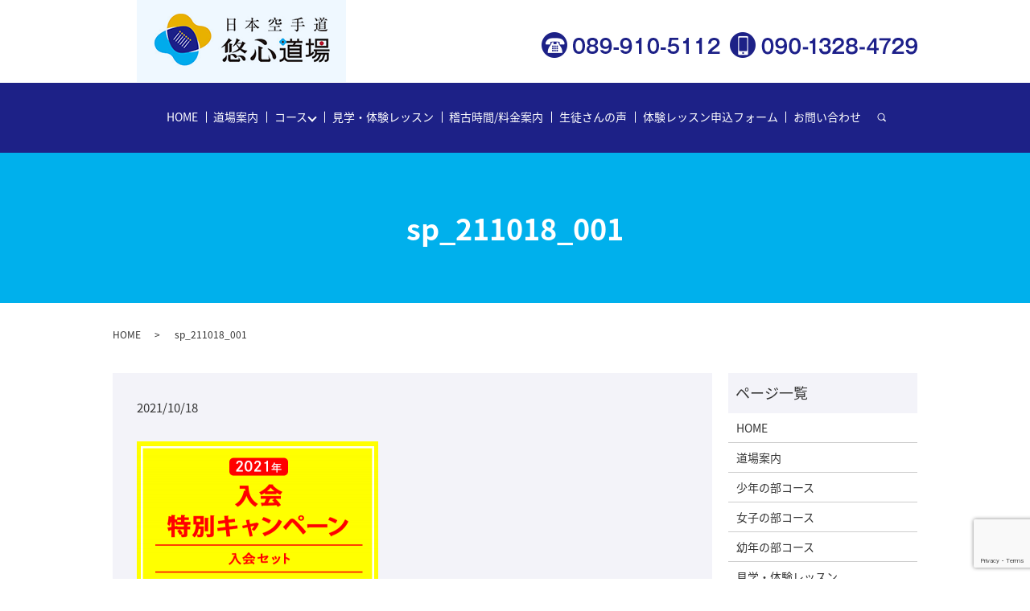

--- FILE ---
content_type: text/html; charset=UTF-8
request_url: https://www.y-karate.jp/home/attachment/sp_211018_001
body_size: 4396
content:
  <!DOCTYPE HTML>
<html lang="ja" prefix="og: http://ogp.me/ns#">
<head>
  <meta charset="utf-8">
  <meta http-equiv="X-UA-Compatible" content="IE=edge,chrome=1">
  <meta name="viewport" content="width=device-width, initial-scale=1">
  <title>&raquo; sp_211018_001</title>
  <link rel='dns-prefetch' href='//www.google.com' />
<link rel='dns-prefetch' href='//s.w.org' />
<link rel='stylesheet' id='biz-cal-style-css'  href='https://www.y-karate.jp/wp-content/plugins/biz-calendar/biz-cal.css?ver=2.2.0' type='text/css' media='all' />
<link rel='stylesheet' id='contact-form-7-css'  href='https://www.y-karate.jp/wp-content/plugins/contact-form-7/includes/css/styles.css?ver=5.1' type='text/css' media='all' />
<script type='text/javascript' src='https://www.y-karate.jp/wp-content/themes/y-karate.jp/assets/js/vendor/jquery.min.js?ver=4.9.26'></script>
<script type='text/javascript'>
/* <![CDATA[ */
var bizcalOptions = {"holiday_title":"\u5b9a\u4f11\u65e5","temp_holidays":"2013-01-02\r\n2013-01-03\r\n","temp_weekdays":"","eventday_title":"\u30a4\u30d9\u30f3\u30c8\u958b\u50ac\u65e5","eventday_url":"","eventdays":"","month_limit":"\u5236\u9650\u306a\u3057","nextmonthlimit":"12","prevmonthlimit":"12","plugindir":"https:\/\/www.y-karate.jp\/wp-content\/plugins\/biz-calendar\/","national_holiday":""};
/* ]]> */
</script>
<script type='text/javascript' src='https://www.y-karate.jp/wp-content/plugins/biz-calendar/calendar.js?ver=2.2.0'></script>
<link rel='shortlink' href='https://www.y-karate.jp/?p=1412' />
		<style type="text/css" id="wp-custom-css">
			.ofh {
	overflow: hidden;
}

@media ( min-width : 1000px ) {
  header .title a {
    margin-top: -3px !important;
  }
}

@media ( min-width : 600px ) and ( max-width : 999px ) {
  header{
    height:105px !important;
  }
}

@media ( max-width : 599px ){
  header{
    height:89px !important;
  }
}		</style>
	  <link href="https://fonts.googleapis.com/earlyaccess/notosansjapanese.css" rel="stylesheet" />
  <link href="https://www.y-karate.jp/wp-content/themes/y-karate.jp/assets/css/main.css?1768784723" rel="stylesheet">
  <script src="https://www.y-karate.jp/wp-content/themes/y-karate.jp/assets/js/vendor/respond.min.js"></script>
  <script type="application/ld+json">
  {
    "@context": "http://schema.org",
    "@type": "BreadcrumbList",
    "itemListElement":
    [
      {
        "@type": "ListItem",
        "position": 1,
        "item":
        {
          "@id": "https://www.y-karate.jp/",
          "name": "日本空手道 悠心道場"
        }
      },
      {
        "@type": "ListItem",
        "position": 2,
        "item":
        {
          "@id": "https://www.y-karate.jp/home/attachment/sp_211018_001/",
          "name": "sp_211018_001"
        }
      }
    ]
  }
  </script>


  <script type="application/ld+json">
  {
    "@context": "http://schema.org/",
    "@type": "LocalBusiness",
    "name": "日本空手道 悠心道場",
    "address": "〒791-8024 愛媛県松山市朝日ケ丘2丁目1-30",
    "telephone": "089-995-8901",
    "faxNumber": "",
    "url": "https://www.y-karate.jp",
    "email": "info@y-karate.jp",
    "image": "https://www.y-karate.jp/wp-content/uploads/logo_ogp.jpg",
    "logo": "https://www.y-karate.jp/wp-content/uploads/logo_org.png"
  }
  </script>
</head>
<body class="scrollTop">

  <div id="fb-root"></div>
  <script>(function(d, s, id) {
    var js, fjs = d.getElementsByTagName(s)[0];
    if (d.getElementById(id)) return;
    js = d.createElement(s); js.id = id;
    js.src = "//connect.facebook.net/ja_JP/sdk.js#xfbml=1&version=v2.9";
    fjs.parentNode.insertBefore(js, fjs);
  }(document, 'script', 'facebook-jssdk'));</script>

  <header>
    <div class="primary_header">
      <div class="container">
        <div class="row">
                    <div class="title">
                          <a href="https://www.y-karate.jp/">
                <object type="image/svg+xml" data="/wp-content/uploads/logo.svg" alt="日本空手道 悠心道場"></object>
              </a>
                      </div>
          <nav class="global_nav"><ul><li><a href="https://www.y-karate.jp/">HOME</a></li>
<li><a href="https://www.y-karate.jp/dojo">道場案内</a></li>
<li class="has_under"><a href="https://www.y-karate.jp/dojo">コース</a>
<ul class="sub-menu">
	<li><a href="https://www.y-karate.jp/boy">少年の部コース</a></li>
	<li><a href="https://www.y-karate.jp/girl">女子の部コース</a></li>
	<li><a href="https://www.y-karate.jp/kids">幼年の部コース</a></li>
</ul>
</li>
<li><a href="https://www.y-karate.jp/trial">見学・体験レッスン</a></li>
<li><a href="https://www.y-karate.jp/schedule">稽古時間/料金案内</a></li>
<li><a href="https://www.y-karate.jp/voice">生徒さんの声</a></li>
<li><a href="https://www.y-karate.jp/lesson">体験レッスン申込フォーム</a></li>
<li><a href="https://www.y-karate.jp/contact">お問い合わせ</a></li>

                <li class="gnav_search">
                  <a href="#">search</a>
  <div class="epress_search">
    <form method="get" action="https://www.y-karate.jp/">
      <input type="text" placeholder="" class="text" name="s" autocomplete="off" value="">
      <input type="submit" value="Search" class="submit">
    </form>
  </div>
  </li>
              </ul>
              <div class="menu_icon">
                <a href="#menu"><span>メニュー開閉</span></a>
              </div></nav>          <div class="hdr_info_wrap"><div class="hdr_info"><figure><img src="/wp-content/uploads/head_right0319.png" alt="TEL：089-910-5112/携帯：090-1328-4729" class="pc-only"><a href="tel:089-910-5112" class="sp-only"><img src="/wp-content/uploads/sp_tel.svg" alt="TEL：089-910-5112" class="sp-only"></a>
    </figure>
  </div>
</div>
        </div>
      </div>
    </div>
  </header>

  <main>
              <h1 class="wow" style="">
              sp_211018_001            </h1>

    
    <div class="bread_wrap">
      <div class="container gutters">
        <div class="row bread">
              <ul class="col span_12">
              <li><a href="https://www.y-karate.jp">HOME</a></li>
                      <li>sp_211018_001</li>
                  </ul>
          </div>
      </div>
    </div>
    <section>
      <div class="container gutters">
        <div class="row">
                    <div class="col span_9 column_main">
                  <article class="row article_detail">
      <div class="article_date">
        <p>2021/10/18</p>
      </div>
      <div class="row">
        <div class="col span_12">
          <p class="attachment"><a href='/wp-content/uploads/sp_211018_001.png'><img width="300" height="269" src="/wp-content/uploads/sp_211018_001-300x269.png" class="attachment-medium size-medium" alt="" srcset="https://www.y-karate.jp/wp-content/uploads/sp_211018_001-300x269.png 300w, https://www.y-karate.jp/wp-content/uploads/sp_211018_001.png 600w" sizes="(max-width: 300px) 100vw, 300px" /></a></p>
        </div>
      </div>

          </article>

    <div class='epress_pager'>
      <div class="epress_pager_prev">
        <a href="https://www.y-karate.jp/" rel="prev">HOME</a>      </div>
      <div class="epress_pager_next">
              </div>
    </div>
                </div>
          <div class="col span_3 column_sub">
            <div class="sidebar">
  <div class="widget_wrap"><p class="widget_header">ページ一覧</p>		<ul>
			<li class="page_item page-item-9 current_page_ancestor current_page_parent"><a href="https://www.y-karate.jp/">HOME</a></li>
<li class="page_item page-item-16"><a href="https://www.y-karate.jp/dojo">道場案内</a></li>
<li class="page_item page-item-12"><a href="https://www.y-karate.jp/boy">少年の部コース</a></li>
<li class="page_item page-item-18"><a href="https://www.y-karate.jp/girl">女子の部コース</a></li>
<li class="page_item page-item-21"><a href="https://www.y-karate.jp/kids">幼年の部コース</a></li>
<li class="page_item page-item-27"><a href="https://www.y-karate.jp/trial">見学・体験レッスン</a></li>
<li class="page_item page-item-25"><a href="https://www.y-karate.jp/schedule">稽古時間/料金案内</a></li>
<li class="page_item page-item-23"><a href="https://www.y-karate.jp/lesson">体験レッスン申込フォーム</a></li>
<li class="page_item page-item-369"><a href="https://www.y-karate.jp/voice">生徒さんの声</a></li>
<li class="page_item page-item-408"><a href="https://www.y-karate.jp/review">審査会</a></li>
<li class="page_item page-item-542"><a href="https://www.y-karate.jp/match">試合</a></li>
<li class="page_item page-item-658"><a href="https://www.y-karate.jp/event">地域交流&#038;イベント</a></li>
<li class="page_item page-item-978"><a href="https://www.y-karate.jp/faq">よくある質問  FAQ</a></li>
<li class="page_item page-item-989"><a href="https://www.y-karate.jp/terms">道場規約</a></li>
<li class="page_item page-item-994"><a href="https://www.y-karate.jp/kyushi">久枝支部の紹介</a></li>
<li class="page_item page-item-1005"><a href="https://www.y-karate.jp/shiomi">潮見支部の紹介</a></li>
<li class="page_item page-item-7"><a href="https://www.y-karate.jp/contact">お問い合わせ</a></li>
<li class="page_item page-item-10"><a href="https://www.y-karate.jp/policy">プライバシーポリシー</a></li>
<li class="page_item page-item-11"><a href="https://www.y-karate.jp/sitemap">サイトマップ</a></li>
		</ul>
		</div><div class="widget_wrap"><p class="widget_header">カテゴリー</p>		<ul>
	<li class="cat-item cat-item-2"><a href="https://www.y-karate.jp/category/news" >お知らせ</a>
</li>
		</ul>
</div>		<div class="widget_wrap">		<p class="widget_header">最近の投稿</p>		<ul>
											<li>
					<a href="https://www.y-karate.jp/news/6">ホームページをリニューアルしました。</a>
									</li>
					</ul>
		</div><div class="widget_wrap"><p class="widget_header">カレンダー</p><div id='biz_calendar'></div></div>1</div>
          </div>
                  </div>
      </div>
    </section>
<section id="section08">
<div class="container gutters">
<div class="row">
<div class="box">
<h2>お問い合わせ</h2>
</div>
<p>大人から子どもまでが学べる<br class="sp-only03" />コーチング教育プログラムを<br class="sp-only03" />実施しております。<br />無料体験コースもございますので、<br class="sp-only03" />まずはお気軽にお問い合わせください。</p>
<div class="sp-only">
<figure><a href="tel:089-910-5112"><img src="/wp-content/uploads/tel0319.svg" alt="TEL"  width="176" height="21" /></a></figure>
<figure><a href="tel:0899958901"><img src="/wp-content/uploads/tel2.svg" alt="携帯" width="176" height="21" /></a></figure>
</div>
<figure class="pc-only"><img src="/wp-content/uploads/head_right0319.png" alt="TEL" class="" /></figure>
<div class="more"><a href="/contact" class="add_arrow">お問い合わせ</a></div>
</div>
</div>
</section>


  </main>
<footer>
      <div class="footer_nav_wrap">
      <div class="container">
        <div class="row">
        <nav class="col span_12"><ul><li><a href="https://www.y-karate.jp/">HOME</a></li>
<li><a href="https://www.y-karate.jp/dojo">道場案内</a></li>
<li><a href="https://www.y-karate.jp/boy">少年の部コース</a></li>
<li><a href="https://www.y-karate.jp/girl">女子の部コース</a></li>
<li><a href="https://www.y-karate.jp/kids">幼年の部コース</a></li>
<li><a href="https://www.y-karate.jp/trial">見学・体験レッスン</a></li>
<li><a href="https://www.y-karate.jp/schedule">稽古時間/料金案内</a></li>
<li><a href="https://www.y-karate.jp/lesson">体験レッスン申込フォーム</a></li>
<li><a href="https://www.y-karate.jp/terms">道場規約</a></li>
<li><a href="https://www.y-karate.jp/voice">生徒さんの声</a></li>
<li><a href="https://www.y-karate.jp/review">審査会</a></li>
<li><a href="https://www.y-karate.jp/match">試合</a></li>
<li><a href="https://www.y-karate.jp/event">地域交流&#038;イベント</a></li>
<li><a href="https://www.y-karate.jp/faq">よくある質問  FAQ</a></li>
<li><a href="https://www.y-karate.jp/kyushi">久枝支部の紹介</a></li>
<li><a href="https://www.y-karate.jp/shiomi">潮見支部の紹介</a></li>
<li><a href="https://www.y-karate.jp/contact">お問い合わせ</a></li>
<li><a href="https://www.y-karate.jp/policy">プライバシーポリシー</a></li>
<li><a href="https://www.y-karate.jp/sitemap">サイトマップ</a></li>
</ul></nav>        </div>
      </div>
    </div>
    <div class="footer_copyright_wrap">
      <div class="container">
        <div class="row">
          <div class="col span_12">
            <p>Copyright &copy; 日本空手道 悠心道場 All Rights Reserved.<br>
              【掲載の記事・写真・イラストなどの無断複写・転載を禁じます】</p>
          </div>
        </div>
      </div>
    </div>
    <p class="pagetop"><a href="#top"></a></p>
  </footer>

  <script src="https://www.y-karate.jp/wp-content/themes/y-karate.jp/assets/js/vendor/bundle.js"></script>
  <script src="https://www.y-karate.jp/wp-content/themes/y-karate.jp/assets/js/main.js?"></script>

  <!-- twitter -->
  <script>!function(d,s,id){var js,fjs=d.getElementsByTagName(s)[0],p=/^http:/.test(d.location)?'http':'https';if(!d.getElementById(id)){js=d.createElement(s);js.id=id;js.src=p+'://platform.twitter.com/widgets.js';fjs.parentNode.insertBefore(js,fjs);}}(document, 'script', 'twitter-wjs');</script>

  <script src="https://d.line-scdn.net/r/web/social-plugin/js/thirdparty/loader.min.js" async="async" defer="defer"></script>

  <script type='text/javascript'>
/* <![CDATA[ */
var wpcf7 = {"apiSettings":{"root":"https:\/\/www.y-karate.jp\/wp-json\/contact-form-7\/v1","namespace":"contact-form-7\/v1"}};
/* ]]> */
</script>
<script type='text/javascript' src='https://www.y-karate.jp/wp-content/plugins/contact-form-7/includes/js/scripts.js?ver=5.1'></script>
<script type='text/javascript' src='https://www.google.com/recaptcha/api.js?render=6LeStYgdAAAAAMQGtgObXYUnBBUQ73T_hKv_B4vl&#038;ver=3.0'></script>
<script type="text/javascript">
( function( grecaptcha, sitekey ) {

	var wpcf7recaptcha = {
		execute: function() {
			grecaptcha.execute(
				sitekey,
				{ action: 'homepage' }
			).then( function( token ) {
				var forms = document.getElementsByTagName( 'form' );

				for ( var i = 0; i < forms.length; i++ ) {
					var fields = forms[ i ].getElementsByTagName( 'input' );

					for ( var j = 0; j < fields.length; j++ ) {
						var field = fields[ j ];

						if ( 'g-recaptcha-response' === field.getAttribute( 'name' ) ) {
							field.setAttribute( 'value', token );
							break;
						}
					}
				}
			} );
		}
	};

	grecaptcha.ready( wpcf7recaptcha.execute );

	document.addEventListener( 'wpcf7submit', wpcf7recaptcha.execute, false );

} )( grecaptcha, '6LeStYgdAAAAAMQGtgObXYUnBBUQ73T_hKv_B4vl' );
</script>
</body>
</html>


--- FILE ---
content_type: text/html; charset=utf-8
request_url: https://www.google.com/recaptcha/api2/anchor?ar=1&k=6LeStYgdAAAAAMQGtgObXYUnBBUQ73T_hKv_B4vl&co=aHR0cHM6Ly93d3cueS1rYXJhdGUuanA6NDQz&hl=en&v=PoyoqOPhxBO7pBk68S4YbpHZ&size=invisible&anchor-ms=20000&execute-ms=30000&cb=9t3h0y4gjhps
body_size: 48686
content:
<!DOCTYPE HTML><html dir="ltr" lang="en"><head><meta http-equiv="Content-Type" content="text/html; charset=UTF-8">
<meta http-equiv="X-UA-Compatible" content="IE=edge">
<title>reCAPTCHA</title>
<style type="text/css">
/* cyrillic-ext */
@font-face {
  font-family: 'Roboto';
  font-style: normal;
  font-weight: 400;
  font-stretch: 100%;
  src: url(//fonts.gstatic.com/s/roboto/v48/KFO7CnqEu92Fr1ME7kSn66aGLdTylUAMa3GUBHMdazTgWw.woff2) format('woff2');
  unicode-range: U+0460-052F, U+1C80-1C8A, U+20B4, U+2DE0-2DFF, U+A640-A69F, U+FE2E-FE2F;
}
/* cyrillic */
@font-face {
  font-family: 'Roboto';
  font-style: normal;
  font-weight: 400;
  font-stretch: 100%;
  src: url(//fonts.gstatic.com/s/roboto/v48/KFO7CnqEu92Fr1ME7kSn66aGLdTylUAMa3iUBHMdazTgWw.woff2) format('woff2');
  unicode-range: U+0301, U+0400-045F, U+0490-0491, U+04B0-04B1, U+2116;
}
/* greek-ext */
@font-face {
  font-family: 'Roboto';
  font-style: normal;
  font-weight: 400;
  font-stretch: 100%;
  src: url(//fonts.gstatic.com/s/roboto/v48/KFO7CnqEu92Fr1ME7kSn66aGLdTylUAMa3CUBHMdazTgWw.woff2) format('woff2');
  unicode-range: U+1F00-1FFF;
}
/* greek */
@font-face {
  font-family: 'Roboto';
  font-style: normal;
  font-weight: 400;
  font-stretch: 100%;
  src: url(//fonts.gstatic.com/s/roboto/v48/KFO7CnqEu92Fr1ME7kSn66aGLdTylUAMa3-UBHMdazTgWw.woff2) format('woff2');
  unicode-range: U+0370-0377, U+037A-037F, U+0384-038A, U+038C, U+038E-03A1, U+03A3-03FF;
}
/* math */
@font-face {
  font-family: 'Roboto';
  font-style: normal;
  font-weight: 400;
  font-stretch: 100%;
  src: url(//fonts.gstatic.com/s/roboto/v48/KFO7CnqEu92Fr1ME7kSn66aGLdTylUAMawCUBHMdazTgWw.woff2) format('woff2');
  unicode-range: U+0302-0303, U+0305, U+0307-0308, U+0310, U+0312, U+0315, U+031A, U+0326-0327, U+032C, U+032F-0330, U+0332-0333, U+0338, U+033A, U+0346, U+034D, U+0391-03A1, U+03A3-03A9, U+03B1-03C9, U+03D1, U+03D5-03D6, U+03F0-03F1, U+03F4-03F5, U+2016-2017, U+2034-2038, U+203C, U+2040, U+2043, U+2047, U+2050, U+2057, U+205F, U+2070-2071, U+2074-208E, U+2090-209C, U+20D0-20DC, U+20E1, U+20E5-20EF, U+2100-2112, U+2114-2115, U+2117-2121, U+2123-214F, U+2190, U+2192, U+2194-21AE, U+21B0-21E5, U+21F1-21F2, U+21F4-2211, U+2213-2214, U+2216-22FF, U+2308-230B, U+2310, U+2319, U+231C-2321, U+2336-237A, U+237C, U+2395, U+239B-23B7, U+23D0, U+23DC-23E1, U+2474-2475, U+25AF, U+25B3, U+25B7, U+25BD, U+25C1, U+25CA, U+25CC, U+25FB, U+266D-266F, U+27C0-27FF, U+2900-2AFF, U+2B0E-2B11, U+2B30-2B4C, U+2BFE, U+3030, U+FF5B, U+FF5D, U+1D400-1D7FF, U+1EE00-1EEFF;
}
/* symbols */
@font-face {
  font-family: 'Roboto';
  font-style: normal;
  font-weight: 400;
  font-stretch: 100%;
  src: url(//fonts.gstatic.com/s/roboto/v48/KFO7CnqEu92Fr1ME7kSn66aGLdTylUAMaxKUBHMdazTgWw.woff2) format('woff2');
  unicode-range: U+0001-000C, U+000E-001F, U+007F-009F, U+20DD-20E0, U+20E2-20E4, U+2150-218F, U+2190, U+2192, U+2194-2199, U+21AF, U+21E6-21F0, U+21F3, U+2218-2219, U+2299, U+22C4-22C6, U+2300-243F, U+2440-244A, U+2460-24FF, U+25A0-27BF, U+2800-28FF, U+2921-2922, U+2981, U+29BF, U+29EB, U+2B00-2BFF, U+4DC0-4DFF, U+FFF9-FFFB, U+10140-1018E, U+10190-1019C, U+101A0, U+101D0-101FD, U+102E0-102FB, U+10E60-10E7E, U+1D2C0-1D2D3, U+1D2E0-1D37F, U+1F000-1F0FF, U+1F100-1F1AD, U+1F1E6-1F1FF, U+1F30D-1F30F, U+1F315, U+1F31C, U+1F31E, U+1F320-1F32C, U+1F336, U+1F378, U+1F37D, U+1F382, U+1F393-1F39F, U+1F3A7-1F3A8, U+1F3AC-1F3AF, U+1F3C2, U+1F3C4-1F3C6, U+1F3CA-1F3CE, U+1F3D4-1F3E0, U+1F3ED, U+1F3F1-1F3F3, U+1F3F5-1F3F7, U+1F408, U+1F415, U+1F41F, U+1F426, U+1F43F, U+1F441-1F442, U+1F444, U+1F446-1F449, U+1F44C-1F44E, U+1F453, U+1F46A, U+1F47D, U+1F4A3, U+1F4B0, U+1F4B3, U+1F4B9, U+1F4BB, U+1F4BF, U+1F4C8-1F4CB, U+1F4D6, U+1F4DA, U+1F4DF, U+1F4E3-1F4E6, U+1F4EA-1F4ED, U+1F4F7, U+1F4F9-1F4FB, U+1F4FD-1F4FE, U+1F503, U+1F507-1F50B, U+1F50D, U+1F512-1F513, U+1F53E-1F54A, U+1F54F-1F5FA, U+1F610, U+1F650-1F67F, U+1F687, U+1F68D, U+1F691, U+1F694, U+1F698, U+1F6AD, U+1F6B2, U+1F6B9-1F6BA, U+1F6BC, U+1F6C6-1F6CF, U+1F6D3-1F6D7, U+1F6E0-1F6EA, U+1F6F0-1F6F3, U+1F6F7-1F6FC, U+1F700-1F7FF, U+1F800-1F80B, U+1F810-1F847, U+1F850-1F859, U+1F860-1F887, U+1F890-1F8AD, U+1F8B0-1F8BB, U+1F8C0-1F8C1, U+1F900-1F90B, U+1F93B, U+1F946, U+1F984, U+1F996, U+1F9E9, U+1FA00-1FA6F, U+1FA70-1FA7C, U+1FA80-1FA89, U+1FA8F-1FAC6, U+1FACE-1FADC, U+1FADF-1FAE9, U+1FAF0-1FAF8, U+1FB00-1FBFF;
}
/* vietnamese */
@font-face {
  font-family: 'Roboto';
  font-style: normal;
  font-weight: 400;
  font-stretch: 100%;
  src: url(//fonts.gstatic.com/s/roboto/v48/KFO7CnqEu92Fr1ME7kSn66aGLdTylUAMa3OUBHMdazTgWw.woff2) format('woff2');
  unicode-range: U+0102-0103, U+0110-0111, U+0128-0129, U+0168-0169, U+01A0-01A1, U+01AF-01B0, U+0300-0301, U+0303-0304, U+0308-0309, U+0323, U+0329, U+1EA0-1EF9, U+20AB;
}
/* latin-ext */
@font-face {
  font-family: 'Roboto';
  font-style: normal;
  font-weight: 400;
  font-stretch: 100%;
  src: url(//fonts.gstatic.com/s/roboto/v48/KFO7CnqEu92Fr1ME7kSn66aGLdTylUAMa3KUBHMdazTgWw.woff2) format('woff2');
  unicode-range: U+0100-02BA, U+02BD-02C5, U+02C7-02CC, U+02CE-02D7, U+02DD-02FF, U+0304, U+0308, U+0329, U+1D00-1DBF, U+1E00-1E9F, U+1EF2-1EFF, U+2020, U+20A0-20AB, U+20AD-20C0, U+2113, U+2C60-2C7F, U+A720-A7FF;
}
/* latin */
@font-face {
  font-family: 'Roboto';
  font-style: normal;
  font-weight: 400;
  font-stretch: 100%;
  src: url(//fonts.gstatic.com/s/roboto/v48/KFO7CnqEu92Fr1ME7kSn66aGLdTylUAMa3yUBHMdazQ.woff2) format('woff2');
  unicode-range: U+0000-00FF, U+0131, U+0152-0153, U+02BB-02BC, U+02C6, U+02DA, U+02DC, U+0304, U+0308, U+0329, U+2000-206F, U+20AC, U+2122, U+2191, U+2193, U+2212, U+2215, U+FEFF, U+FFFD;
}
/* cyrillic-ext */
@font-face {
  font-family: 'Roboto';
  font-style: normal;
  font-weight: 500;
  font-stretch: 100%;
  src: url(//fonts.gstatic.com/s/roboto/v48/KFO7CnqEu92Fr1ME7kSn66aGLdTylUAMa3GUBHMdazTgWw.woff2) format('woff2');
  unicode-range: U+0460-052F, U+1C80-1C8A, U+20B4, U+2DE0-2DFF, U+A640-A69F, U+FE2E-FE2F;
}
/* cyrillic */
@font-face {
  font-family: 'Roboto';
  font-style: normal;
  font-weight: 500;
  font-stretch: 100%;
  src: url(//fonts.gstatic.com/s/roboto/v48/KFO7CnqEu92Fr1ME7kSn66aGLdTylUAMa3iUBHMdazTgWw.woff2) format('woff2');
  unicode-range: U+0301, U+0400-045F, U+0490-0491, U+04B0-04B1, U+2116;
}
/* greek-ext */
@font-face {
  font-family: 'Roboto';
  font-style: normal;
  font-weight: 500;
  font-stretch: 100%;
  src: url(//fonts.gstatic.com/s/roboto/v48/KFO7CnqEu92Fr1ME7kSn66aGLdTylUAMa3CUBHMdazTgWw.woff2) format('woff2');
  unicode-range: U+1F00-1FFF;
}
/* greek */
@font-face {
  font-family: 'Roboto';
  font-style: normal;
  font-weight: 500;
  font-stretch: 100%;
  src: url(//fonts.gstatic.com/s/roboto/v48/KFO7CnqEu92Fr1ME7kSn66aGLdTylUAMa3-UBHMdazTgWw.woff2) format('woff2');
  unicode-range: U+0370-0377, U+037A-037F, U+0384-038A, U+038C, U+038E-03A1, U+03A3-03FF;
}
/* math */
@font-face {
  font-family: 'Roboto';
  font-style: normal;
  font-weight: 500;
  font-stretch: 100%;
  src: url(//fonts.gstatic.com/s/roboto/v48/KFO7CnqEu92Fr1ME7kSn66aGLdTylUAMawCUBHMdazTgWw.woff2) format('woff2');
  unicode-range: U+0302-0303, U+0305, U+0307-0308, U+0310, U+0312, U+0315, U+031A, U+0326-0327, U+032C, U+032F-0330, U+0332-0333, U+0338, U+033A, U+0346, U+034D, U+0391-03A1, U+03A3-03A9, U+03B1-03C9, U+03D1, U+03D5-03D6, U+03F0-03F1, U+03F4-03F5, U+2016-2017, U+2034-2038, U+203C, U+2040, U+2043, U+2047, U+2050, U+2057, U+205F, U+2070-2071, U+2074-208E, U+2090-209C, U+20D0-20DC, U+20E1, U+20E5-20EF, U+2100-2112, U+2114-2115, U+2117-2121, U+2123-214F, U+2190, U+2192, U+2194-21AE, U+21B0-21E5, U+21F1-21F2, U+21F4-2211, U+2213-2214, U+2216-22FF, U+2308-230B, U+2310, U+2319, U+231C-2321, U+2336-237A, U+237C, U+2395, U+239B-23B7, U+23D0, U+23DC-23E1, U+2474-2475, U+25AF, U+25B3, U+25B7, U+25BD, U+25C1, U+25CA, U+25CC, U+25FB, U+266D-266F, U+27C0-27FF, U+2900-2AFF, U+2B0E-2B11, U+2B30-2B4C, U+2BFE, U+3030, U+FF5B, U+FF5D, U+1D400-1D7FF, U+1EE00-1EEFF;
}
/* symbols */
@font-face {
  font-family: 'Roboto';
  font-style: normal;
  font-weight: 500;
  font-stretch: 100%;
  src: url(//fonts.gstatic.com/s/roboto/v48/KFO7CnqEu92Fr1ME7kSn66aGLdTylUAMaxKUBHMdazTgWw.woff2) format('woff2');
  unicode-range: U+0001-000C, U+000E-001F, U+007F-009F, U+20DD-20E0, U+20E2-20E4, U+2150-218F, U+2190, U+2192, U+2194-2199, U+21AF, U+21E6-21F0, U+21F3, U+2218-2219, U+2299, U+22C4-22C6, U+2300-243F, U+2440-244A, U+2460-24FF, U+25A0-27BF, U+2800-28FF, U+2921-2922, U+2981, U+29BF, U+29EB, U+2B00-2BFF, U+4DC0-4DFF, U+FFF9-FFFB, U+10140-1018E, U+10190-1019C, U+101A0, U+101D0-101FD, U+102E0-102FB, U+10E60-10E7E, U+1D2C0-1D2D3, U+1D2E0-1D37F, U+1F000-1F0FF, U+1F100-1F1AD, U+1F1E6-1F1FF, U+1F30D-1F30F, U+1F315, U+1F31C, U+1F31E, U+1F320-1F32C, U+1F336, U+1F378, U+1F37D, U+1F382, U+1F393-1F39F, U+1F3A7-1F3A8, U+1F3AC-1F3AF, U+1F3C2, U+1F3C4-1F3C6, U+1F3CA-1F3CE, U+1F3D4-1F3E0, U+1F3ED, U+1F3F1-1F3F3, U+1F3F5-1F3F7, U+1F408, U+1F415, U+1F41F, U+1F426, U+1F43F, U+1F441-1F442, U+1F444, U+1F446-1F449, U+1F44C-1F44E, U+1F453, U+1F46A, U+1F47D, U+1F4A3, U+1F4B0, U+1F4B3, U+1F4B9, U+1F4BB, U+1F4BF, U+1F4C8-1F4CB, U+1F4D6, U+1F4DA, U+1F4DF, U+1F4E3-1F4E6, U+1F4EA-1F4ED, U+1F4F7, U+1F4F9-1F4FB, U+1F4FD-1F4FE, U+1F503, U+1F507-1F50B, U+1F50D, U+1F512-1F513, U+1F53E-1F54A, U+1F54F-1F5FA, U+1F610, U+1F650-1F67F, U+1F687, U+1F68D, U+1F691, U+1F694, U+1F698, U+1F6AD, U+1F6B2, U+1F6B9-1F6BA, U+1F6BC, U+1F6C6-1F6CF, U+1F6D3-1F6D7, U+1F6E0-1F6EA, U+1F6F0-1F6F3, U+1F6F7-1F6FC, U+1F700-1F7FF, U+1F800-1F80B, U+1F810-1F847, U+1F850-1F859, U+1F860-1F887, U+1F890-1F8AD, U+1F8B0-1F8BB, U+1F8C0-1F8C1, U+1F900-1F90B, U+1F93B, U+1F946, U+1F984, U+1F996, U+1F9E9, U+1FA00-1FA6F, U+1FA70-1FA7C, U+1FA80-1FA89, U+1FA8F-1FAC6, U+1FACE-1FADC, U+1FADF-1FAE9, U+1FAF0-1FAF8, U+1FB00-1FBFF;
}
/* vietnamese */
@font-face {
  font-family: 'Roboto';
  font-style: normal;
  font-weight: 500;
  font-stretch: 100%;
  src: url(//fonts.gstatic.com/s/roboto/v48/KFO7CnqEu92Fr1ME7kSn66aGLdTylUAMa3OUBHMdazTgWw.woff2) format('woff2');
  unicode-range: U+0102-0103, U+0110-0111, U+0128-0129, U+0168-0169, U+01A0-01A1, U+01AF-01B0, U+0300-0301, U+0303-0304, U+0308-0309, U+0323, U+0329, U+1EA0-1EF9, U+20AB;
}
/* latin-ext */
@font-face {
  font-family: 'Roboto';
  font-style: normal;
  font-weight: 500;
  font-stretch: 100%;
  src: url(//fonts.gstatic.com/s/roboto/v48/KFO7CnqEu92Fr1ME7kSn66aGLdTylUAMa3KUBHMdazTgWw.woff2) format('woff2');
  unicode-range: U+0100-02BA, U+02BD-02C5, U+02C7-02CC, U+02CE-02D7, U+02DD-02FF, U+0304, U+0308, U+0329, U+1D00-1DBF, U+1E00-1E9F, U+1EF2-1EFF, U+2020, U+20A0-20AB, U+20AD-20C0, U+2113, U+2C60-2C7F, U+A720-A7FF;
}
/* latin */
@font-face {
  font-family: 'Roboto';
  font-style: normal;
  font-weight: 500;
  font-stretch: 100%;
  src: url(//fonts.gstatic.com/s/roboto/v48/KFO7CnqEu92Fr1ME7kSn66aGLdTylUAMa3yUBHMdazQ.woff2) format('woff2');
  unicode-range: U+0000-00FF, U+0131, U+0152-0153, U+02BB-02BC, U+02C6, U+02DA, U+02DC, U+0304, U+0308, U+0329, U+2000-206F, U+20AC, U+2122, U+2191, U+2193, U+2212, U+2215, U+FEFF, U+FFFD;
}
/* cyrillic-ext */
@font-face {
  font-family: 'Roboto';
  font-style: normal;
  font-weight: 900;
  font-stretch: 100%;
  src: url(//fonts.gstatic.com/s/roboto/v48/KFO7CnqEu92Fr1ME7kSn66aGLdTylUAMa3GUBHMdazTgWw.woff2) format('woff2');
  unicode-range: U+0460-052F, U+1C80-1C8A, U+20B4, U+2DE0-2DFF, U+A640-A69F, U+FE2E-FE2F;
}
/* cyrillic */
@font-face {
  font-family: 'Roboto';
  font-style: normal;
  font-weight: 900;
  font-stretch: 100%;
  src: url(//fonts.gstatic.com/s/roboto/v48/KFO7CnqEu92Fr1ME7kSn66aGLdTylUAMa3iUBHMdazTgWw.woff2) format('woff2');
  unicode-range: U+0301, U+0400-045F, U+0490-0491, U+04B0-04B1, U+2116;
}
/* greek-ext */
@font-face {
  font-family: 'Roboto';
  font-style: normal;
  font-weight: 900;
  font-stretch: 100%;
  src: url(//fonts.gstatic.com/s/roboto/v48/KFO7CnqEu92Fr1ME7kSn66aGLdTylUAMa3CUBHMdazTgWw.woff2) format('woff2');
  unicode-range: U+1F00-1FFF;
}
/* greek */
@font-face {
  font-family: 'Roboto';
  font-style: normal;
  font-weight: 900;
  font-stretch: 100%;
  src: url(//fonts.gstatic.com/s/roboto/v48/KFO7CnqEu92Fr1ME7kSn66aGLdTylUAMa3-UBHMdazTgWw.woff2) format('woff2');
  unicode-range: U+0370-0377, U+037A-037F, U+0384-038A, U+038C, U+038E-03A1, U+03A3-03FF;
}
/* math */
@font-face {
  font-family: 'Roboto';
  font-style: normal;
  font-weight: 900;
  font-stretch: 100%;
  src: url(//fonts.gstatic.com/s/roboto/v48/KFO7CnqEu92Fr1ME7kSn66aGLdTylUAMawCUBHMdazTgWw.woff2) format('woff2');
  unicode-range: U+0302-0303, U+0305, U+0307-0308, U+0310, U+0312, U+0315, U+031A, U+0326-0327, U+032C, U+032F-0330, U+0332-0333, U+0338, U+033A, U+0346, U+034D, U+0391-03A1, U+03A3-03A9, U+03B1-03C9, U+03D1, U+03D5-03D6, U+03F0-03F1, U+03F4-03F5, U+2016-2017, U+2034-2038, U+203C, U+2040, U+2043, U+2047, U+2050, U+2057, U+205F, U+2070-2071, U+2074-208E, U+2090-209C, U+20D0-20DC, U+20E1, U+20E5-20EF, U+2100-2112, U+2114-2115, U+2117-2121, U+2123-214F, U+2190, U+2192, U+2194-21AE, U+21B0-21E5, U+21F1-21F2, U+21F4-2211, U+2213-2214, U+2216-22FF, U+2308-230B, U+2310, U+2319, U+231C-2321, U+2336-237A, U+237C, U+2395, U+239B-23B7, U+23D0, U+23DC-23E1, U+2474-2475, U+25AF, U+25B3, U+25B7, U+25BD, U+25C1, U+25CA, U+25CC, U+25FB, U+266D-266F, U+27C0-27FF, U+2900-2AFF, U+2B0E-2B11, U+2B30-2B4C, U+2BFE, U+3030, U+FF5B, U+FF5D, U+1D400-1D7FF, U+1EE00-1EEFF;
}
/* symbols */
@font-face {
  font-family: 'Roboto';
  font-style: normal;
  font-weight: 900;
  font-stretch: 100%;
  src: url(//fonts.gstatic.com/s/roboto/v48/KFO7CnqEu92Fr1ME7kSn66aGLdTylUAMaxKUBHMdazTgWw.woff2) format('woff2');
  unicode-range: U+0001-000C, U+000E-001F, U+007F-009F, U+20DD-20E0, U+20E2-20E4, U+2150-218F, U+2190, U+2192, U+2194-2199, U+21AF, U+21E6-21F0, U+21F3, U+2218-2219, U+2299, U+22C4-22C6, U+2300-243F, U+2440-244A, U+2460-24FF, U+25A0-27BF, U+2800-28FF, U+2921-2922, U+2981, U+29BF, U+29EB, U+2B00-2BFF, U+4DC0-4DFF, U+FFF9-FFFB, U+10140-1018E, U+10190-1019C, U+101A0, U+101D0-101FD, U+102E0-102FB, U+10E60-10E7E, U+1D2C0-1D2D3, U+1D2E0-1D37F, U+1F000-1F0FF, U+1F100-1F1AD, U+1F1E6-1F1FF, U+1F30D-1F30F, U+1F315, U+1F31C, U+1F31E, U+1F320-1F32C, U+1F336, U+1F378, U+1F37D, U+1F382, U+1F393-1F39F, U+1F3A7-1F3A8, U+1F3AC-1F3AF, U+1F3C2, U+1F3C4-1F3C6, U+1F3CA-1F3CE, U+1F3D4-1F3E0, U+1F3ED, U+1F3F1-1F3F3, U+1F3F5-1F3F7, U+1F408, U+1F415, U+1F41F, U+1F426, U+1F43F, U+1F441-1F442, U+1F444, U+1F446-1F449, U+1F44C-1F44E, U+1F453, U+1F46A, U+1F47D, U+1F4A3, U+1F4B0, U+1F4B3, U+1F4B9, U+1F4BB, U+1F4BF, U+1F4C8-1F4CB, U+1F4D6, U+1F4DA, U+1F4DF, U+1F4E3-1F4E6, U+1F4EA-1F4ED, U+1F4F7, U+1F4F9-1F4FB, U+1F4FD-1F4FE, U+1F503, U+1F507-1F50B, U+1F50D, U+1F512-1F513, U+1F53E-1F54A, U+1F54F-1F5FA, U+1F610, U+1F650-1F67F, U+1F687, U+1F68D, U+1F691, U+1F694, U+1F698, U+1F6AD, U+1F6B2, U+1F6B9-1F6BA, U+1F6BC, U+1F6C6-1F6CF, U+1F6D3-1F6D7, U+1F6E0-1F6EA, U+1F6F0-1F6F3, U+1F6F7-1F6FC, U+1F700-1F7FF, U+1F800-1F80B, U+1F810-1F847, U+1F850-1F859, U+1F860-1F887, U+1F890-1F8AD, U+1F8B0-1F8BB, U+1F8C0-1F8C1, U+1F900-1F90B, U+1F93B, U+1F946, U+1F984, U+1F996, U+1F9E9, U+1FA00-1FA6F, U+1FA70-1FA7C, U+1FA80-1FA89, U+1FA8F-1FAC6, U+1FACE-1FADC, U+1FADF-1FAE9, U+1FAF0-1FAF8, U+1FB00-1FBFF;
}
/* vietnamese */
@font-face {
  font-family: 'Roboto';
  font-style: normal;
  font-weight: 900;
  font-stretch: 100%;
  src: url(//fonts.gstatic.com/s/roboto/v48/KFO7CnqEu92Fr1ME7kSn66aGLdTylUAMa3OUBHMdazTgWw.woff2) format('woff2');
  unicode-range: U+0102-0103, U+0110-0111, U+0128-0129, U+0168-0169, U+01A0-01A1, U+01AF-01B0, U+0300-0301, U+0303-0304, U+0308-0309, U+0323, U+0329, U+1EA0-1EF9, U+20AB;
}
/* latin-ext */
@font-face {
  font-family: 'Roboto';
  font-style: normal;
  font-weight: 900;
  font-stretch: 100%;
  src: url(//fonts.gstatic.com/s/roboto/v48/KFO7CnqEu92Fr1ME7kSn66aGLdTylUAMa3KUBHMdazTgWw.woff2) format('woff2');
  unicode-range: U+0100-02BA, U+02BD-02C5, U+02C7-02CC, U+02CE-02D7, U+02DD-02FF, U+0304, U+0308, U+0329, U+1D00-1DBF, U+1E00-1E9F, U+1EF2-1EFF, U+2020, U+20A0-20AB, U+20AD-20C0, U+2113, U+2C60-2C7F, U+A720-A7FF;
}
/* latin */
@font-face {
  font-family: 'Roboto';
  font-style: normal;
  font-weight: 900;
  font-stretch: 100%;
  src: url(//fonts.gstatic.com/s/roboto/v48/KFO7CnqEu92Fr1ME7kSn66aGLdTylUAMa3yUBHMdazQ.woff2) format('woff2');
  unicode-range: U+0000-00FF, U+0131, U+0152-0153, U+02BB-02BC, U+02C6, U+02DA, U+02DC, U+0304, U+0308, U+0329, U+2000-206F, U+20AC, U+2122, U+2191, U+2193, U+2212, U+2215, U+FEFF, U+FFFD;
}

</style>
<link rel="stylesheet" type="text/css" href="https://www.gstatic.com/recaptcha/releases/PoyoqOPhxBO7pBk68S4YbpHZ/styles__ltr.css">
<script nonce="goBG7CSO7z0RZ3m9UVa36w" type="text/javascript">window['__recaptcha_api'] = 'https://www.google.com/recaptcha/api2/';</script>
<script type="text/javascript" src="https://www.gstatic.com/recaptcha/releases/PoyoqOPhxBO7pBk68S4YbpHZ/recaptcha__en.js" nonce="goBG7CSO7z0RZ3m9UVa36w">
      
    </script></head>
<body><div id="rc-anchor-alert" class="rc-anchor-alert"></div>
<input type="hidden" id="recaptcha-token" value="[base64]">
<script type="text/javascript" nonce="goBG7CSO7z0RZ3m9UVa36w">
      recaptcha.anchor.Main.init("[\x22ainput\x22,[\x22bgdata\x22,\x22\x22,\[base64]/[base64]/[base64]/KE4oMTI0LHYsdi5HKSxMWihsLHYpKTpOKDEyNCx2LGwpLFYpLHYpLFQpKSxGKDE3MSx2KX0scjc9ZnVuY3Rpb24obCl7cmV0dXJuIGx9LEM9ZnVuY3Rpb24obCxWLHYpe04odixsLFYpLFZbYWtdPTI3OTZ9LG49ZnVuY3Rpb24obCxWKXtWLlg9KChWLlg/[base64]/[base64]/[base64]/[base64]/[base64]/[base64]/[base64]/[base64]/[base64]/[base64]/[base64]\\u003d\x22,\[base64]\\u003d\x22,\x22ZBIHfcK7AFLCq2kwwo0ENMORw40Gwo5DJXRVJwYyw5YjM8Kdw5HDuT8fTRLCgMKqdG7CpsOkw7VeJRpNHE7Dg0jCgsKJw43DgcKgEsO7w4gyw7jCm8K2M8ONfsOXA11gw75QMsOJwpZVw5vChljCusKbN8Kvwp/[base64]/[base64]/[base64]/Dl8Oqw4bDl2ITw5/Du8KQwqTDpmzCssKVw7PDnMOZScK4IwMYMMObSEVxLlIqw5Bhw4zDvDfCg3LDvcO/[base64]/CizAWOgLDj01qbcOpOzrDksO0wo1+PX7CtUnDigXCscO0MMKoGsKEw5/Dr8KJwooBJ3xHwonDpsObIsOzBAkkwoMCwr/DpilCw7rCr8KnwpbCjsKhw4Q4NXJRAcOFBMK6w7zCssKIGgvDisKOw7xFesK2wqNtw4Bqw7jCjcOvA8KOLFhsWMKGShbCs8KbHHtVwoYvwopSZsORQ8KBTwVKw6ZFw4DCqcKiUCLDrMKHwozDkSANK8O/[base64]/DtDnCkMK0wpQTcW47R0wCw7DDscKrw5DCpMOVCWrCu3Yya8Kqw5xSXMOhw7TCtDcXw7vCtMKXIyFBwo4XVMOzCsKmwplXE2nDtn0fZMO3A1bCpMKsB8OeW1vDnXnDj8OvZFMSw6pAwpXChCjChB7CljLClcKIwo3ClMKQIsO/w5tZFcOZw4kQw7NGSsO0HQHCqgM/wqzDi8Kyw4vDmU/CrVjCtBdrDcOETcKMMifDjsOrw55tw48GVxzCgQjChcKEwo7CqMK8wp7DqsK1wqDCoV/DrgQsAAXCnABLw6fDhsOTDk8NPiddw7/Cm8Orw7cYRcObY8OmIHEywrfDgcOqwp/CqcKZSR7ClsKIw6lRw4HCgTIcK8Kqw4pCCT3Ds8OALsOTF3/CvkgBYkJMSsO4bcKpwrMuM8O8wq/[base64]/wqTDkGfCnE3CuMKpNB7Cu8Kzc8KewpzDtFFIeyzDpMOGPm7CgSs/w7/DpcKsDmjCncOqwpMtwrYsFMKAAMKGUl7CgHDCqjsuw5VFeUbCjsKIw7fCvcOdw6fCiMO/w6wqwrBEwr7CpcOxwr3CnMOqwrkCw5XCng/Cp2cnw4zDrMKRwq/DjMO9wrfChcKDK0jDj8KHW1QgEMKGF8KhOzPCrMKgw41hw7zDpsOOwpnDtT9nZMK1HsKxwqzCpcKCMzfCtEBHw6/Dh8OhwrHDmcKTw5QGw50MwpHDgsOiw7bDl8OBLsKzWCLDs8KXC8KrfHPCgMKbD3nCjcKBaVfCh8KTTMONRsOkwrYMw5Uuwp1gw6rDqjPCt8KWT8KIw77Cp1XDrB5jAVTCnAIYM1fDumTCrUvDsQDChsKcw6xPw4LCi8KHwqQCw4INZFgFwo0DGsO/RsOCGcKlw5IJwrQcwqbDiSjDqcKkEMKFw7DCucO4w4RkRWXCgRTCicOLwpLDgwo0bnh7woxzD8KXwqU5UsOhw7lzwr5Kc8OGMAxaw4/[base64]/w43DtMKCLk1Zw77DomYYT8K7w5fCksOAeMOfwq08JMOIEMKLS2x7w6Q3AMK2w7jCrhLDtMOWHWcGZgxGw5PCmQMKwrXDqU8LRMK6wpUjQMOHw5jClU7Dv8Ocw7bDshZjdTDDscKvaHrDsVEELwfDosKlwqjDncOvw7DClS/CscOHCgfCpMOMwqQQw4fDkFhFw70hJMKjccKdwrPCucK6JVpfw6nChCo8X2F0OMKAwp9oYsOVwrbDm1/[base64]/DiMKyw44LA8OGwp7DhUzDnnzDtMKDNUlfSMOsw5DDl8KbDHdnw47Cg8OXwrU/LsK6w4/Dlk1Yw5DCgFQWwqvChmk+wrN6NcKAwp4cw55DbsOpRUzChScYJMKwwqbDksOswqnDjMK2wrZCR2zCm8O3wqfDgCxSZsKFw7BKFcKawoVPa8KEw4TDggE/wp5/wojDin19a8OgwovDgcOADsKswprDi8KEcMKuwpDCnAx2WGFfbSnCosO9w59rNMOZPiZaw7bDvWjCoBvDqW9aWcKjw4xAbsK6wqNuw6bDqMO8JDzCv8KieDrCo2/ClsOxEsOBw5DDlkUUwonCmcOFw5TDmcKWwp/Cr3cGM8O4DFdZw7DCm8O9wojCvMOJwqLDmMKZwpohw6piSsKUw5jCiAAXflEmw5ESWsK0wrzCisKhw5p/[base64]/ChhTCn2U7dRtffMOJw7DCh05PEwvDosKlLMOwFcOnLRItYG81KS/CgHXDh8Kyw4nCnMK/wrFpw5nDlhnDoy/CsgDCo8Ogw6zCvsOZwpMUwrkueDt8SHZrw5jDoWvCuSLCgQbDpsKLIAJ/UlpFwq4twoZwWsKhw6JeYyfDksKzw7LDscOBb8OwNMKhw43DjMOnwp3CiW3DjsOiw7bDq8KhHG82wo/Cs8Oswq/[base64]/wq/DnColAMKgwotvwq4Nw6xEwokcbmHDmSvDo8KZD8Oqw6ZNWsKEwrPDl8OzwpA2wqYnExwUwqjDpsKmJzxYayzCocO/w6kZw7dreSUJw6/CtcOxwovDlEnDo8Onwo0yJsO6RV5TIDw+w6DDlXDCnsOCd8OswqwZw7sjw5pCCSLCjkcuf2NGcQjChgHDu8KNw71hwovDlcKTXcKvwoEhwo/[base64]/[base64]/CgMOow7DChBnCli/CmcKUYz7Dr8OJwqvCjQQnKsORwq4mEC5MesK4wpTDix3DhU87wrINaMKMRBJdwoXDn8KMQX8hHi/DtMKzTmDCiz3CrsKnRMOiA3s3woh7csKiwpHDqih4DcKgMsKsMFDCncOuwpV1wpTDj1bDosKgwpYXKXMzw5XDgMKMwotXw6toI8OJYwFKwp3DqcKcHkbDsgrCnyRYUcOvwoVaCcOuZCFSwozCnl1YbMKMf8OiwrXDo8KVMcKSwqvCmRXCssOoVUoCcEojTE/ChB7DjMKEA8KlAsO0E33Dm2xwdQk4GMODw7c4w67CvQspBUhJTMOawoZpQXxcbR15w5t4wpUrIFRaFMK0w6NvwqA4e0I/EWwOPBHClsOVM3dXwrLCrcKPIsKOFFLDvAnCtzQPaR/[base64]/ChH/CscO5w7/[base64]/FELDvMKTT2tNw59aI0DCl8O4FMO+wrHDo8KBw6zDpjoGwpnCucKFwoINw6fCvRrCmsOEwpjCpsK5wrJUOWDCu2JQSsOkUMKcXcKgGMOMZMObw58ZDiXCvMKGa8ODeglwEMKNw4xIw6PCh8Kewo84w5vDmcK8w6rDim9eSSRgWigPIzDDnMO1w7jCvMOwdABxIj/CssK0Cmt/[base64]/[base64]/Diz/[base64]/w4YyJ8K3csOdLcOcMVjCkA3Dtzwhw7DCm8OsbgIleH7DmQ4xfBzCiMKaHGLDjijChnzCqEQrw7hMSgfCi8ORT8K9w67Cl8Kaw4vDkBUvMMKNRDzDocKww6bCkSrCpw/ChsOmfsO6SsKYw59YwqDCrRhzFHJlw4k+wpJiDkt4WlhowpFIw5t1wo7DuVgxWGjCi8KXwrhJw5JEwr/Ci8KowqLCmcKiFsKMKxpew5oDw7xlw7IWw4I6woTDnBrDolfCjsOHw6VnMRFtwqfDlcKcTcOmWV8PwrAfHQAJVMKcWBkHTsKKGcO/worDvcKHUm/CqcK1azVuaXZsw57CihvDtXrDhgEtdcKIBTDCk3h2YcKpF8ORQsOOw4rDssKmBkQpw5/[base64]/Dh0J1wqnCi8K6wrHDkcKoR8ORJV5IRAt7wq8DwqA/w7hPwpLCiUDDrlDDni5ew5zDk30Nw6hVVX1zw77CsDDDmsKXIwBOPEjDoTDChMKqBQnChsOVw6YVDzIlw68XDsKEOsKXwqFuw60VZsOiYcKswrtewrzCvWfDn8Khwq4Ib8K2wqAUOzLCq1xjZcOWfMOFVcOYYcKLNHLDrw3CjE/DgFzCsQPDuMO4wqsQwqZWw5XCpcKHw7vDl3powpVNBMKXwoPCicOqwoHCq09mTsKuBcKywr5veiLDpMOGwpIxFsK9V8O1EmfDksKDw4JhDGhhHDbCmg3DmcKzfDbDoF9Qw6rCpCPClTPClMKwEGLDmWLCscOmVUg6wo0sw5kBSMOXZX96w6LCvWXCvMK/[base64]/DncOvdsOrw5o1w5rDgUbDjwfDvl3CgHEcU8OOZgfDgRVDw7/[base64]/DpRrDqRASCGhDw4vCqsOzYsOBw5tbwp5YwoAdw6pjc8Kpw5PDlMO2BA3Dh8ONwqXClMOAHEDCkMKhwoHCoB/DpjjDu8KiXUcHaMOKwpZAw7bCt07CgMO5DcKwSCPDu3LDs8KrPMOZM1oPw6EFb8OKwosZFMO6GxwEwoTCjMOUw6Bdwq48RmPDoEgtwqXDgcKrwrHDuMKfwqlwHzrChMKvKGwTwozDsMKZIDkmP8OkwpLCrg/CicOncWhCwpnCssK4J8OECU7DhsO/w43DmMOvw6/Du3Mjw7Z2RDRMw4tScEI1G1jClcOrK2XCqUjCmRbDt8OFAHrCqsKgMwbCt3/ChyJfI8OMwrfDr23DugweH0TDqFrDvcKMwqEbJ1QVRsKRA8KRwqnCpMKUPiLDhUfDqsO8bMKDwpbDvMKBI1nDm1bCnApiwq/[base64]/Dk8Kiw4/[base64]/Dk1HCjsKRw7/CmAXDhcKSZsOZw44OAl/CrsKob2ApwqY4w7nCgcKrwr3DmsONa8KawrF/e3jDrsK6S8KoTcOIeMOTwo/ChTPDjsK1w7XCv01ab2U8w5F2UzHCoMKjIHdLJyJ2wrFnwq3CmcOaH27Cl8OoGDnDl8Oiw6jDmFPCtsKdN8KcbMKywrgSwrIAw7nDjw/CrV7CkMKOw7pFXk53IMKSwrPDn13Dm8KRAi/DnCUzwpnDosOmwokCwojDtsOMwqDDrhnDl3cKD2DClR0SDsKRD8O8w7wRY8K/SMOjP3wOw5vClcOUcDrCtMKUwoUBX0fDucOtw6V+woUwDMKLA8KTTDrCiEx5acKPw7TDqiNXeMOQNsKmw4YORMOLwp4GC34XwrMjH3vChMOsw5tYYxfDmHZ+AD/[base64]/DmMKhw6RRw48twrw4w4TDllxGw4YDw6fDrMOOwpHCkRjCkG/ClybDphnDlMOqwonDhcKLwpZgPCAnGnVvVUTChgfDpsOHwrDDnsKsesKAw5tGDD3CmGstSivDg1ttScO/KsOxIjfCsl/DtA3DhkXDhRnCkMOSCHp6wqnDr8OyEUTCqsKSNcOjwrhXwoHDuMOhwrvCkMOWw7/Dj8O5O8KVSlvDo8KjSXo9w6DDgzzCtsKDVcOlwrJaw5PCrcOqwqMKwpfCpFYHBMOrw5Q8DX8bDlU3VC0CXsOowpxCaT/CvlnCkSMWIUnCosOsw5llQkxswq4nGVpBMlZfw4RHwosAwqJAw6bCszvDgBLCrBPCoGDDghdsTyslYCXCswhZQcOGwqvDlT/DmMKDYMKoG8O9w6TCtsKKCMKYwr1+wrrDsHTCscKQfmM/VAVmwotvEF41w5o+w6Y7IMKhTsKcw6s4TW7CjEnCrlTCpMOGwpV2WBkYw5HDq8K9acOzCcOIwqXCpMK3ckZYBCTCkEDCqMKCHcOGfsKUUWnCq8KlTMO9XcKGB8O9w6TDjSTDkgA9dMOkwofCqQXDgA07woXDhsK2w4/CmMK6IlrCusKYwo4jw5jCu8O7wofDtU3DssKJwrLDuj7Cj8Kqwr3Dn37DhsKRQhXCpMKIwqXDqnzDgQvDulsIwrZ/S8OWLsOtwq3DmALCjcOyw6xZQsKnwpnDpsK5ZV0YwrrDvEjCsMKVwoZ2wpAZOcKAdsKhAcOXahsfwqxZFsKFw6vCpTDCnxRAw4zCqcKdG8OZw40NT8KaVjwgwrlSwoISMsKaEsKYYMOXan18wpHCtsO+PE4aaVNSFXtScW7DiXMYLsOGUsO1wq/DnsKbYD43e8OmBw4LWcKyw6PDgwlEw5JXVzLCkkJ+Ml3DocOLwoPDiMK4HAbCpFBFFTTCr1TDpsOfE37ChVM7woHCj8KUw7HDv33DlRc2w6PChsKmwrl/w5HChcO8O8OmF8KGw4jCv8OJCC4TUEXCi8OuK8KywoEvDsOzAwnDi8KiW8KYKUvDgXXCscKBw6bCskPDkcOzJcO0w5PCmxAvUz/CmyYMwqvDksKYOMKdEMKJQ8K7w6zDjybCq8OCwrXDrMK4e2A9w6zCpsOMwq/CmRUuXcKyw6zCvgoBwpTDp8KHwr7DisOjwrDDuMOuHMOawpLCk2bDrT7DrRsDw6cNwonCvVggwpjDl8OSw6LDqRN9QB5SO8OYRMKScMOKccKwW1RNwpcyw6Y9woRlNlTDjgs1MMKMN8K/[base64]/[base64]/CnBHDucKpw7Ybw5jCj1/DvxLDocOILMOQwpA9WsKdw4jDtsKKw4RPw7jDj1DCmDg/VBE7Onk9X8KRfkzCjD3DscONwqfDhcKyw6Ytw7fCgwtpwq5FwonDgsKYWks5BcO/YMO1asOowpLCicOtw57CkUbDqANNG8OoLsKBVMKYI8O2w4LDmVMvwrjCi1B0wo4pwrIKw7TDt8KHwpPCkHzCl0/Dv8OlOS7DhD7Cu8OOB2New496w5zDscO5w5REJBXCgsOqIRRePUMzL8OKwql8wpJjMhJqw6t6wq/Ci8OJwp/DqsKMwr9ARcOUw5FTw4nDm8OHwqRVHcO2SgrDtcOJwpVpN8KZw6bCqsO8dsK/w4Juw611w5gywobDp8KrwrshwprDkVTCjXYLw6XCuR7DsxQ8c1LCgSLDu8O6w73DqkbCuMK1wpLCh3HDo8K8JcODw5/[base64]/XMOERXLDqcO1AsKuLcKsw483HsKDwrfCgDdww5YzUSknAcKtYi7CqgZXBsOAQ8OEwrLDrTPCvnbDjGAmw7HCn0sLw7bCnw52FBnDg8KUw40gw5ZNGwHClXBhwrfCq2QVC2PDlcOow5nDnC1lZsKew4c7w53CncK9wqXDqsOIbsOzwoJFBsOwbcObM8OLEykuwq/CtsO8FcKwXwMFJsOuACvDo8Ogw5AHdjXDl3HCuzXCvsOHw7XDpwXCsALCicOTwqkJwqNDwp0RwpXCv8KtwoXCkBB7w4h/Tn3CnsKrwqo7fSBaSnVEF0TDusOTDiU0Gyx2TsOnMcOcPcK9WBHCjMOfJCvDm8KOJMKuw5vDtARuLj0BwoMGRsOkwqvCizJ9UcKddzXDmsO6wohzw4gRBMOzDhTDtzjCiX4vw6F4w6nDpMKUwpXDhXwefgRxR8O8FcOhI8Oyw5nDlTxVwqrCh8O/fC4zZMKjS8OFwprDpMOdMgPDjsKgw7EWw6UEZQ7Dq8KIaCHCoWtOw4HCgsKLcsKjwpjCgkIew4TDrsKYGcOnP8OIwoZ1dGzCgFcXTVkWw5rCkHc/GsK6w6TCvBTDtsOZwpQUGS3CnEHCu8KgwppjAkEpwrg9QXzCuRHCr8K/fiUCwpPDpxUmZ1g/agYWRRXDpRNIw7MRw7ZtAcKYw6p2UsKBcsO5woshw74QexdAw4XDqmBCwpV0R8Ohw6QgwpvDswzCuRUiXcOvw5BqwoBBQ8OiwqTCiDDDiTvCkMKQw6XCqCV8ZRFqwpHDhSE2w53Cvx/CpH/CtEF+w7t4c8ORwoMxwrgHw6cUA8O6w5bCmsKqwptzVmzCgcKvAw1fGMKFCMK/MTvDsMKgDMOJGXNCWcK3b1zCssOgw5/Dg8OIJAfDlMOVw7DCg8KHJzBiwojCiEvCnk8+w4IgNcK6w7Qgw6MDXcKKwo3CpQnCiiEPwqzChcKwNh3DpsOuw5MiDMK5ODbDoQjDhcOuw5/DlBjCnMKJGijDpDnDoTFcfMKEw4Ebw7E2w54YwodxwpgfejpEKF5RU8KMw6fDtsKRZFTDukbCs8O2wo9IwrrDlMKPcEXDonV/IsKaE8OWKmjDqigjZsOrERTCr1DDvlMEw55rflXDihtmw7A/TyTDtnLCtcKRUw/CpFPDu17DmMOCPVkVEWgjw7REwpUXwpxYdit7w4zCs8Kfw7bDmTlJwpcwwonDhsOfw6sxw7/DqMOReWMCwpZRcSlgwq3DjlphcsOawoTCgEkLRErCqUJBw7fCk15Hw7LCpcK2WQFkVT7Dgj/DlzwhbwlTw59/wpoZEMOfw5XCosKsQl0fwotJfw/CmcObwrlowpp9wpnCh0PDscKHPR7DtAotSMK/RF/DjnA+PsKLw7ouGiN7fsOTwr1PZMKof8O6A1RqUVvCqcKjPsOzYFfDtcOeIjXCnRrCojcHw6jDg2YXEsOWwoLDvngGAC8rwqbDrsKpbRM1ZsOfGMKLw5PChC/DvcOmacOMw4hAw4/CtsKdw6HDj13Dj1DDocOow5fColTCmWbCr8KMw6gIw7xrwo99SB8DwrnDhsKrw74VwqzDm8KmQMO2wptuP8OZw7YvA33Cp1NWw7cAw78Nw5d8wrvDvsOoZG3CsGfDgDHDsjPDo8KrwrDCm8O0asOJY8OMTBR6w75/w5jCjHrDh8OHCsOxw5pQw5fDnidvK2XDiTTCsS53wq7DgxcMAjrDsMKRXg4WwphXTcKfP3TCvmdvKsOPwo8Pw4bDocKGVRDDjsKwwplEC8OPcHTDoFg+w4Ffw5Z9N2wKwpbCmsO6w54UGmFtMjLClcO+CcK9Q8Oaw7BxaHo/woZCw5TDjx13w7LDgMKAMMOwJcOMNMODYELCnkxOZG7DmcKXwrJqLMOcw4/DqsKjTG3ClmLDp8KUCcKFwqg3wpHCsMO/wrrDmMKbXcOGwrTCt2ddDcO0wq/DhcKLEG/[base64]/wpLDkMKdL8OLw5XCkcOMXcK/OVXCoT7Clw8bVcK4wqLDpMO5w6NLw4cdLsKhw51mORfDuwBdBcOKAMKaXzYSw6ZLQcOtRsKkwpHCk8KcwoAtaD7DrsOiwoDCgAvDjizDtMOMNMKQwrvDhk3ClXrDs0DDh2oYwp9PSsOew5LDvcO8w6AYwovDucOsKwwvw79dXcK8XX4Dw5o9w7/DhXJmXm3Cjw/DmcKZw45QX8ORw4E9w54TwpvDnMKTGixCwo/[base64]/Cv8OBIGDDqcKKwqfCusOtDyR6w4PDswJmRi/DlUXDo3Mkwp9ywpvDncOrGx1BwoItQsKGADLDh3ccR8KdwrHCkDLCucKaw4o1d1bDtVd7RCjCgVwxwp3CqjJrwonCk8KRZUDCo8OCw4PDrRd/AU8Dw6duaEDCm21pwpLDm8Oiw5XDhS7CjMKaSEDCmA3Ck1thPD4Sw4oST8ODJMKxw4nDuyvCgk/DtWAhcnQ8w6YFOcKRw7paw6s7a2tvDcOKZXjCtcOgXX06w5bDmHnCuRDDmwzCvh1bZ2Mew6MQw6nDm3bClXzDqMOYwr4QwpPCuU4BPjViw5jCiXwOUhhpGTjCi8Ofw6oRwrEiw4geNMOVE8K4w4IIwrw5W0zDqsO3w7dmw4/CmTYTw4MibMKVw7HDv8KXI8KZHEbDvcKrw5rDqmBPWHR3wrJyDsKPG8KGBkLCscOGwrTDjsKiNcKkc2UgRnp8wqrDqBMww6DDs3/DjXgfwrrCu8KSw5vDlTPDqcK/ClwGE8Kgw6XDgkVYwq7DtMOcw5HDg8KZGmzCtE1sEA8fXg3DhmzCt2nDl1kkw7USw4zDv8OFaFs+w5XDr8OVw780eW3DmsKfcsKzUMK3PcKBwo5nKnI+wpRkw7HDn1zDvMKFK8K5w6rDrcOPwo3DqSQgNmpXwpRQDcK+w40XCh/DpyPCj8Ojw7XDr8KZw6LDgsKxEWPCssKnw6LClAHCncOeV2jDocObwqvDlmHClhABwrIlw6PDh8OzaiZoL3/[base64]/CsCtPXcKswpgew4HDmTjDrAlLWCDDpFnCkMKIwqVbw5LDgzPCtcOsw7rCvMOtf3x7wrHCqMO4WcOcw4fDhk/CoVjCvMKow7jDnsK4N2LDpUHCmlTDhcKnOcO+fUR1eFUOwrnCmghEwr3Dn8O/[base64]/[base64]/DsQXCnUDDqhbDryoVwrJAwojDq8OBw4Ygwq9lF8OtIQ5xw4/ChMOxw6bDj0xOw7Eyw53CtMOIw7NtLX3CkMKRS8O8w4Ugw7TCqcO2E8KWGys9w5AYI0wdw4fDvlbDvDfCjMKpw6MRJ3vDpMKoFMOnw7lWHHvDncKSbcKKw7vCnsKlUsKhOgUUU8OmMzYqwpvCvMKMDsOpwrlDesKeJFw+RVBLwoVTX8K/w7fCvkbChwDDiG4cwrjCmcOYw63DtMOwXsObQzspw6cYwokWIsK7w7t+ey9mw5x1W30lIMOWw7PCucOBXcOwwrXCtFXDgRvCvhPCtTtKXcKLw58+woEew7QYw7JxwqfCuDvDqV9/YAhhUSjDtsOmbcOoenfCicKxw55HAxpiI8KgwowVJycpwpNxZsKywqlAWSjDo1DDrsKUw65NFsOYDMKTw4HDt8KSwrNkH8KJD8KyacKYw4dHWsOUIlo5BsKubyLDt8O+w4VBMcOhMmLDs8OWwoHDi8KvwpR9YWhUVBAhwr/DoGUXwqhCbEHDnXjDt8KPPMKDw4zDu1sYQGnCpCXDk2DDocOSS8KUw7rDu2DCki/Du8KLY14lccOEJsKjSng4FztSwqvCpUlrw5TCu8OOwrwWw7/CrsKUw7UOJ3ASMMKXw47Drwp8E8O+WBIhIgM7wooCOsKvw7LDtQFnFGZ0KcOOwq4RwpoywqnChcOPw5Q2V8KfRMOPHX/Di8OowoFNWcK9dR9nXMKAGDfDn3kKwqMXZMKsD8Okw412aAtOQsKcXVPCjUBRADbDiAHDrjNhW8K+w6PCicK3aCRowok6wp5+w69KcwsXwqk7woHCvjrDosK0PE09T8ONOxsjwrYncVEnCQA9UAcYNsKKFMOOVMKPWR/CljXCs1B/[base64]/CkMOhLcKFw63Ds8OyworDtyzDhsKQC8ONwrk1wo7DlcKDw5DCkcKjY8KkVj1yTsKVNCbDsg3DhsKtNcO4wpPDv8OOHAsbwq/DlcOVwqouw6XCiSDDlsKkw5XDisKXw7/CtcOQwp0RBxoaND/[base64]/w4JAwpdkw7JaEyICwoHChMKsXiHCs0s3cMO2ScOUdMKIwqkUIEXCnsOAwpnCtMKIw57ClwDDqCvDpwnDmVXCgBvDmsOgwrXCsDnCk30pNsKewrTCvAjDsEjDulkcwrAUwr/CucKpw47DqR0dV8Oww6jDosKnYsKIwoDDo8KJwpXCniNQw4Vywqt2w4pWwobChAhDw51YBFjDvcOkGSzDhl/DjcOoHcOPw6kHw5gafcOIwqvDh8OFJXPCmh8MNAvDjShcwpEaw6bDvm4tLmLCmxY5XcO+byZRwoRiKi8twrTDhMKcWXhmwrB8wr9gw5x0J8OZXcO2w4rCosK4w6nCqcObw5QUwrLChgYTwq/CtDrDpMKrKTHDl2DCqcOKccOnYSJEw68swpB5H0HCtVtOwrYaw4hNJEhVQ8ONWcOZFsK4EcOhwr9ww5fCiMK5BlzCkS9gwokMFcKPw4DDmkBJfkPDmhvDqGxpw7LCixoKTcOLOR7CpFPCpCZ2cSrDu8Olw4ZYIMK9CMO5wpVfwr1IwrgEIDhVwovDtsOiwq/ClTYYw4PDv3xRPyN2eMONwovCuTjCtzECw63DiCU4Gn8kIMK6DFPCo8ODwpTDlcK1OlfDthszDsK5wr54QjDCpsOxwqJHHhIpbsKtwpzCgCPDgcOpwp8gfwDCvmp/[base64]/woPClT03w4TDggktw53Cj1kYw5jCp8O0wrcrw4oXwqXClMKhZsO9w4DDhCFLwow8w6pQw6rDj8KPw6tJw4RNAMONAALDmwLDpMO6w4Yrw64ow6Mgw58acR5oVMKcMMK+wrYdG0HDry3DucOLaHMuUsK3GnR+w4Ilw7nDi8OKw4fCiMOuKMORcsOOCijCmsO1csO2wq/Cm8OEIsKowrDClQTCpGjDjS3Ctz83f8OvH8KgIxXDp8KpGA0Lwp/CsxvCgEcVw5jDksKCw7h9woPDssO0TsKPKsK3dcO6wr0nZn3ChS4aXl/DpsKhR0QwWMKuwok5w5QiR8K4wodRw7cKwqlGXMOPIMK+w597U2xCw6h3woPClcOZYcOaQUzCnMOyw7VFwq/Du8KhUcOaw7fDhsO9w4M7w4rClsKiEhTDrzFww7bDucOUYndjcMOjM0zDtsOewpt8w7HDssOewp4JwonDuXBSwrBpwrIxwqk2dTnCm0XCiGHDjnDCiMOCZmbDqEpDQsKGUSHCrsKKw5cxID5lY1lEOsOGw5DCtMOydFjDtSZVNnkdclLCsSFZcg0nTyEZTMOOHh/Ds8OPCMKFwrPDj8KMJ2I8aWfClcKCUcK/w7LDtG3DgEDDncO7w5PCgC1wKcKXw73CrnrCmC3CisKMwpvCgMOqWVRpHF/DsEc7eD5GD8OdwrTCuVhEaFZRYg3CmsKqYMOHY8OWMMKJPcODw65OKCXDhsO8D3TDrsKQw4oiGMOYw4VUwpbCiU0bwrbCt2k2J8K2U8O7V8Oif3TDqFXDuCNbwo/DpyzCk1EOHFnDq8KKMMODVWzDlGd5asKUwpBiDibCsyhMw5tMw6bCocOBwpJgH0fCmhnCkyEHw4HDlG0nwrzDp3Rrwo/Co0VMw6DCuQhYwoYIw58CwocVw5h5w7AkAsKQwq/Dh2HCoMO/IcKgVcKCwq7CpRB+cQ11WcKBw6jCoMOYRsKqwr16wrg9BgxIwqLCtkY4w5vCvgNew5PCtUBJw7kZw67DhicIwrs+w6jCk8KpcXzDlilLf8OVEMKewr3CvsKRWCtda8O5wr/CsX7Dg8Kqw7DCq8K4X8KcOhdBWnskw7DCj11dw6zCg8KjwodiwpozwqjCmiPCncOsW8KWwrNQVyccTMOYwrEJw5zCssOEw5dJCsKcM8OEbkTDh8KZw7TDpCnCs8ONf8OxesOND0MVVxwXw4xbw59Sw6/DoCTCrgkEIcOeSRrDiF8Ie8Ogw4/CvmR2w7TCrD97H23CrVTDmTJyw61kM8O/bzR5w48vJixAwovCmwPDncO9w7xUF8ObGMOsJMK/w70YHsKHw7XDhcObfsKdw47Cr8OxEF3DtMKIw6RgKWHClArDiTkND8OYVHgFw7vCnT/CiMK5MHrDkQF3w5MRwrjCuMKMwr/CtMKSXRnChnDCjcKfw7LCrcOTYcOsw6YPw7fCqcKhNH8qTCdOKMKIwqzCt1rDgUXCpDwzwoAAwo3CiMO8VcKXLSfDiX8zScO2wozCkGJ4cnc+wrjDjxd7woRBTnrDtSHCjWAmOMKFw4rCnMKfw48fOXDDh8OnwpHClMO/LMOSNMOhasK5w57DgEfDkjnDrsOiNsKlMx7CqjZpN8O2wow9A8O4woozGsK5w7dRwoILK8OwwrbDjMOZdjs3w7rDo8O8MTvDrwbDusOsK2bDoTZ1fisswrjDjn/ChSLDnw0hYVPDiRTCkmJaRjNww6LDosOLPVjDj2MKDSgoKMO6wo/DiQl8w78ywqg2woR7w6HCisKNEXDDpMKbwo5pwrjCq2NXw6R3Cg8sQWzCjFLCkGI/w414UMOQEis3wr/CgcKJwo3DuSkSBcOGw7lgfFclwoTCo8K1w7jDlMKQw7zCl8OVw53DuMK/VF4ywofCi28mEVDCpsKTIsOBwofCisKhw7lvwpfCqsK+wrvDmsKbXmTCgyF6w5LCrFjDsB3DsMOKw5MsTsKnXsKVAEbCuipMw5bCv8Kmw6Nkw4/[base64]/wqxfwo7DkMOgwpR6FsKwwpsKwql3wpjDuF96w7VsZcKyw5sLCsKcw43CicOzwoUxwqbDr8KUR8KCw7QLwoHCpzFeOsOTwp5rw7jCtFbDkGzDpxZPw6lzQSvCjWTDpFsywqzDucKSYwgkwq1fNHzDhMKyw5jCnDfDnhXDmivCmMK6wqlsw74yw7/[base64]/[base64]/[base64]/DtwkbVMORMyvDucKYwpzCujZEw6tBTcKkA8OYwqLDmFpPwpXDki1zw4bCk8KWwrPDjsOvwrXCgXLDig1Zw43CtgTCvMKOZ0Eew4/[base64]/F8KcwoPCmgEJw6XDmUzCrhPCogZwwrfDn8Kfw6loAVgiw4DDiUTDkcKNBmMww7dkesKfw74Fwq9xw4LCiUTDjlVvw5wzwqFPw6rDvMOSwonDp8KEw7djFcK0w6vCvQrDgsOXcX/Dp2nCk8ONEg7CtcKJT3fCj8OZw41sEgkbwq3DiGk1SsKwcsOSwp/CtADClsK7B8Odwp/DhClqBhTDhx7Dp8KFwq9xwqbClsK3woXDsDnDuMK/w5nCth8ywqDCuADDu8KHBRFNOxnClcO8ez3DrMKjwp01w5XCsnoPw7N2w77DjxbDuMOcwr/CtcOlA8KSJsOIKsOELMKiw4ZZUcOcw7/DhCtLX8OZLcKhVsORK8OvMAXDoMKawqcnUDTCpAzDsMOrw6zCuzhcwqNwwovDpgTCnDx6wpvDvsKMw5bDsUNkw5tAFMK2E8OxwoEfcMK1PGMvw5TCgQ7DvsOawokeIcKcfi0mwqgAwoIhPSHDlgkWwoMBw6ZJwonCr1LCmHBiw5/CkFoGGGfDlEVOwqXDm1PDhjPCvcKzAnVew6/ChyXCkTTDucK3wqrClMK2wqswwrsHX2HDnX9QwqXCkcO2FcOTwp/CgsO6w6QXI8ONQ8KBwrRAwpgjd0F0Zw/[base64]/CtcKcw44cwow6Z8KGAErDokBzJMKJaAR5wpvCocOGPsOJH1lyw692bMOPd8K6w7E2w7bClsO5Dg4Gw5hlwoXChArDhMOhVMOmRiHDg8ONw5lLwqEXwrLDpT/Dghd/w7ZGdRDClThTB8OgwqvCok09w4jDjcOEbkNxw5vCicOtwpjCp8KAUEFewqsIw5vCo2MOEzDDlS7CksOywoTCigVtcsKLJ8O2wqbDgmbCr0fCqcK0A3cFw69RBmPDncOsdcOgw7DDpV/CuMK6wrMhQERUw7/CvMOnwqsfw63DpSHDpHDDhl8Vw7XDtMKow73DocKww4vCpQMiw64rZsK2J1TCmmXDv3AUw50sPkdBOsOpwr0UJXs8PGfClDnDn8KVA8K0fXvCoz8sw5lsw4HCtXRnwo09dh/CisK4wqwsw7rCucO/[base64]/CpGbCuw8vMsKDwp7DpjUTfMKVLMO3e3cmwq3DqsOaEWHDpsKGw5RleznDg8K6w4ZFSMKpNgvDnkZ2woxuwq3ClsOXQMO/woDCj8KJwpvCtl9ew4/[base64]/DpAQhwoPCrgwNFsO6AnluXMKqwq/Ds8Otw5fDqFA3fMKcCsKXPcOZw7gWL8KbBsKUworDkUjCi8OSwo5EwrPCticBKifCicOfwqtRNEAZw6NRw7IdTMK7w4bCvWEQwrgyIQ/CpcKww7oSw4bDhMKxHsKEVSAecQBdScO8wq3CosKeZi5bw48ew5LDrsODwpUDw5XDsgUOw6jCqhzCg0TDqsKkwr82w6LCkcO/[base64]/FsKTwponFClHwq9IAx0Rw5fCsMKSw7zDtcKrwoTDj8KuwqdSMcOHw73DlMOzwrQREHDDkFZrVXM9w5ACw4NJwqnCgFHDlWIFPCXDrcOgS3bCoizDpcKwPwfCt8K/w6/[base64]/wqnChnxjwoFAOCc6Y1cww63DlcKZwrDDpcOowoxUw6BIPxk2wpZWfhPClcOZw6rDqMK4w4LDnwvDmFAuw6PCncORIsOJaS7DpFXDgWrDu8K4WCIESmvCmWbDr8KswpJdSCIqw5DDqBIhQ1XChW7DnSgpWSvCh8KmDsOmSBEVwr5qFMK/w4Y1SF8ubMOBw6/CiMKcJxtWw5fDmsKoMFMLCsK7C8OKdy7CkWckwoTDl8Kfwp4mLxPCk8KcJ8KOLUfCoSfCmMKWbRJINTfCkMK4wp4HwqwMFcKNdcKUwoTCgMO1RElzw6NjYsOOWcK/w7fDvD1fG8Kjw4JOAQgdKcO0w4DCgkzDk8OJw7/[base64]/Dr8OrwqHDpsK9wr/DmMOgH1FDwqhcbyR1QsO8eyPDhsOWVMKxE8KKw7/CrV/[base64]/DiWnDlELDhMKlw7dYw4fDjsO/[base64]/wpE8GVXCpGZHwotiw7k/Y8OJYsOEwoU4w75ywqFNwqZuTk3DggTCrg3DhF1Fw6HDucOmQ8O1w5/Ds8Kdwr7DqsKZwo7CtsK9wqHDssKbFXdIZBRTwovCuC9IbcKpL8OmEcK9wp4wwq7DrT5fwpAQwp99wpNxe0J0w40Ac2kzFsK1dMO7FEcGw43DjMOow53DhhUhcsOxehTCncODD8K/[base64]/DhBgjwr0cwqRPwpo/[base64]/[base64]/Dv3HDhgHCo8Kvw7ggw7zCoFVnb0TDlsO8eMKGwpdQKXLDlMKkSTFCwoV5FDIpSXRrw7jDocOkwqJdw5vCgMOlQ8KYCsO/[base64]/wrkiLsKHc2wew6YVw5HCgkrDvMKCwoITwr3DqcKxMsK8AcKNUg5VwrkLIzDDnsKtAlUSw4nCuMKKIsKtIhHDsWfCojhUYsKoT8O8SMOhEsONV8OOPsO0w7fCjBXDo2PDmcKIa1vColrCiMK/f8KrwpbCisOZw6hmw4/[base64]/Dp8Kcw7VaHsKgw54uwrldwpXCnBXCoVHDqcKpwr/Dm1bCmsOIwr7CkzDChMOPQsKkLS7CnTPCqXfCs8OVNnhGwo7Du8OWw7VacC9cwpDCsVvDhsKDPxjCqcOEw6PDvMKGw6jCiMKlwr9LwpXCnGDDhQbCmWfCrsO9cifDnMK7B8OwU8OODll0w7nCtkPDnhQyw4LCj8OIwrZoNsKEA390RsKcw6g2wp/[base64]/ChTPCtsO1w6rDsy7DqEJ+woxCfh1+IWZ3e8KXwqzDpxzCpmrDm8O8w6UMw51BwpgsP8O7ZMOmw7h6WTEKUV/DmloXQsOnwosMwrXCvcK6CMKpwq/[base64]/Dkyh9wph+L8KUTMOHw7vCuThEwr4gTMO1NsOIw4nDjMOcw5kFIMKKwo8ROMKNcQ9pw6/CrMOmwr/[base64]/DqsKEIXtoBlRtS8KawoLDpHIMOFocw47CvMOsEsO9w6RORsK+IlQxG1TChMKCVi7DjxdhSsK6w5fChMK2HMKiMcOJayXDiMOBwr/DtGHDtiBFb8KgwrnDmcOTw7xhw6Alw4fCjGHDvi1vKsO8wprCnsK2c0l5WMOgwrtYw7HDqX3CmcKLdhcqw540wpJYbcKbETEsWMO1Y8Oiw7PChj1cwrJFwqXDnkQbwqQLw6bDpMO3X8Kqw7DDtgV6w7RtHW0jw43DicOkw7nDiMKzfU/DgkfClsKZei4+N1nDr8KkPsKce01zNCgfO0TCqcOyNnMVDH56woTDgiHDvsKpw4hewqTCnXUgwr1Ew5o\\u003d\x22],null,[\x22conf\x22,null,\x226LeStYgdAAAAAMQGtgObXYUnBBUQ73T_hKv_B4vl\x22,0,null,null,null,0,[21,125,63,73,95,87,41,43,42,83,102,105,109,121],[1017145,159],0,null,null,null,null,0,null,0,null,700,1,null,0,\[base64]/76lBhnEnQkZnOKMAhk\\u003d\x22,0,0,null,null,1,null,0,1,null,null,null,0],\x22https://www.y-karate.jp:443\x22,null,[3,1,1],null,null,null,1,3600,[\x22https://www.google.com/intl/en/policies/privacy/\x22,\x22https://www.google.com/intl/en/policies/terms/\x22],\x22qzTtt4cM5ACkUsHDe1EG9Vz1JV7irGjVZuw+pPQeKlg\\u003d\x22,1,0,null,1,1768788325857,0,0,[16,38,97],null,[82,228],\x22RC-fIItAYirBMpojw\x22,null,null,null,null,null,\x220dAFcWeA6DMwoNxmK8QCTR04UGUGAwA2wyeWPrQ32GcYW7vSGeXrVeNoougzX8bS1pcXnwX3yw6-NZ1J1PfV_Ei0VDML0lcNq2sQ\x22,1768871125921]");
    </script></body></html>

--- FILE ---
content_type: image/svg+xml
request_url: https://www.y-karate.jp/wp-content/uploads/tel2.svg
body_size: 7373
content:
<svg xmlns="http://www.w3.org/2000/svg" viewBox="0 0 156.76 14.48"><defs><style>.cls-1{fill:#1d208a}</style></defs><title>tel2</title><g id="レイヤー_2" data-name="レイヤー 2"><g id="レイヤー_1-2" data-name="レイヤー 1"><path class="cls-1" d="M4.73 10.46h-.85V8.19a8.13 8.13 0 0 1-.43.81 4.55 4.55 0 0 0-.61-.63A3.37 3.37 0 0 0 3.05 8H2.2v1.6c.32-.14.66-.29 1-.47l.22.85c-.36.18-.8.4-1.25.59v2.62c0 .41-.09.59-.32.72s-.52.18-1.54.19a3.35 3.35 0 0 0-.21-1 7 7 0 0 0 .71 0c.37 0 .41 0 .41-.4V11c-.2.09-.4.15-.56.21s-.11.22-.16.22a.2.2 0 0 1-.15-.09l-.35-1c.31-.08.34-.09 1.28-.41V8H.08v-.88h1.2c0-1 0-1.62-.06-1.85l1 .07c.08 0 .14 0 .14.09s-.05.11-.17.18v1.51h1.03v.64a7.81 7.81 0 0 0 1-2.55l.84.3c.07 0 .11.07.11.11s0 .09-.18.12-.13.41-.19.57h1.13a8.46 8.46 0 0 0 .24-1.06l.91.14c.07 0 .13.06.13.11s0 .08-.18.11l-.26.7h1.82v.79h-2v.36h1.54v.72h-1.5v.35h1.54v.72H6.63v.33h2.16v.81H4.73zm2.33 0l.61.43a.19.19 0 0 1 .08.13c0 .06 0 .09-.21.15l-.11.4h.85l.1-.11L9 12a.23.23 0 0 1 .06.12c0 .06 0 .1-.21.16-.34 1.78-.56 1.89-2.58 1.9a4 4 0 0 0-.15-.9 8.46 8.46 0 0 0 .94 0c.37 0 .54-.08.64-.26a4 4 0 0 0 .22-.69h-.71l-.08.25-.92-.08.35-1.09h-1A4.36 4.36 0 0 1 4.75 13a4.2 4.2 0 0 1-1.66 1.23 3 3 0 0 0-.5-.76 3.87 3.87 0 0 0 1.51-1.1 3 3 0 0 0 .5-.89H3.11v-.83H7zM5.77 7.42v-.36h-1v.36zm-1 1h1V8.1h-1zm1 1v-.29h-1v.33zm10.98-1.76v1.25h-.9v-.26h-3.47v.29h-.91v-1.8H9.79v-.89h1.68v-.93l.93.06c.11 0 .17 0 .17.1s-.06.1-.19.19v.58h1.32v-.93h.9c.11 0 .17 0 .17.1s0 .12-.18.19v.63h1.29v-.9l.93.07c.11 0 .16 0 .16.1s-.05.11-.18.19v.54h1.71v.93h-1.71zM13.67 10h-2.83v.9h-.93V9.13h8.44v1.77h-.94V10h-2.82v.67h2.59v1.96c0 .85-.31 1-1.75 1h-.07a5.47 5.47 0 0 0-.18-1 5.69 5.69 0 0 0 .63 0c.42 0 .46 0 .46-.41v-.72h-1.68v2.68h-1V11.5h-1.48v2.13h-1v-2.96h2.5zm-1.29-2.86v.7h1.32v-.7zm2.2 0v.7h1.29v-.7z"/><path class="cls-1" d="M4.73 10.46h-.85V8.19a8.13 8.13 0 0 1-.43.81 4.55 4.55 0 0 0-.61-.63A3.37 3.37 0 0 0 3.05 8H2.2v1.6c.32-.14.66-.29 1-.47l.22.85c-.36.18-.8.4-1.25.59v2.62c0 .41-.09.59-.32.72s-.52.18-1.54.19a3.35 3.35 0 0 0-.21-1 7 7 0 0 0 .71 0c.37 0 .41 0 .41-.4V11c-.2.09-.4.15-.56.21s-.11.22-.16.22a.2.2 0 0 1-.15-.09l-.35-1c.31-.08.34-.09 1.28-.41V8H.08v-.88h1.2c0-1 0-1.62-.06-1.85l1 .07c.08 0 .14 0 .14.09s-.05.11-.17.18v1.51h1.03v.64a7.81 7.81 0 0 0 1-2.55l.84.3c.07 0 .11.07.11.11s0 .09-.18.12-.13.41-.19.57h1.13a8.46 8.46 0 0 0 .24-1.06l.91.14c.07 0 .13.06.13.11s0 .08-.18.11l-.26.7h1.82v.79h-2v.36h1.54v.72h-1.5v.35h1.54v.72H6.63v.33h2.16v.81H4.73zm2.33 0l.61.43a.19.19 0 0 1 .08.13c0 .06 0 .09-.21.15l-.11.4h.85l.1-.11L9 12a.23.23 0 0 1 .06.12c0 .06 0 .1-.21.16-.34 1.78-.56 1.89-2.58 1.9a4 4 0 0 0-.15-.9 8.46 8.46 0 0 0 .94 0c.37 0 .54-.08.64-.26a4 4 0 0 0 .22-.69h-.71l-.08.25-.92-.08.35-1.09h-1A4.36 4.36 0 0 1 4.75 13a4.2 4.2 0 0 1-1.66 1.23 3 3 0 0 0-.5-.76 3.87 3.87 0 0 0 1.51-1.1 3 3 0 0 0 .5-.89H3.11v-.83H7zM5.77 7.42v-.36h-1v.36zm-1 1h1V8.1h-1zm1 1v-.29h-1v.33zm10.98-1.76v1.25h-.9v-.26h-3.47v.29h-.91v-1.8H9.79v-.89h1.68v-.93l.93.06c.11 0 .17 0 .17.1s-.06.1-.19.19v.58h1.32v-.93h.9c.11 0 .17 0 .17.1s0 .12-.18.19v.63h1.29v-.9l.93.07c.11 0 .16 0 .16.1s-.05.11-.18.19v.54h1.71v.93h-1.71zM13.67 10h-2.83v.9h-.93V9.13h8.44v1.77h-.94V10h-2.82v.67h2.59v1.96c0 .85-.31 1-1.75 1h-.07a5.47 5.47 0 0 0-.18-1 5.69 5.69 0 0 0 .63 0c.42 0 .46 0 .46-.41v-.72h-1.68v2.68h-1V11.5h-1.48v2.13h-1v-2.96h2.5zm-1.29-2.86v.7h1.32v-.7zm2.2 0v.7h1.29v-.7zM28.63 0a4.58 4.58 0 0 1 2.61.74A4.69 4.69 0 0 1 32.92 3a12 12 0 0 1 .6 4.25 11.82 11.82 0 0 1-.61 4.27 4.8 4.8 0 0 1-1.62 2.25 4.36 4.36 0 0 1-2.58.71 4.56 4.56 0 0 1-2.62-.72 4.74 4.74 0 0 1-1.66-2.19 11.51 11.51 0 0 1-.6-4.19c0-2.53.39-4.37 1.18-5.5A4.15 4.15 0 0 1 28.63 0zm.06 2.49a1.8 1.8 0 0 0-1.17.43 2.72 2.72 0 0 0-.79 1.47 12.9 12.9 0 0 0-.27 3 7.47 7.47 0 0 0 .62 3.62 1.87 1.87 0 0 0 1.61 1 1.71 1.71 0 0 0 1.52-1 7.82 7.82 0 0 0 .68-3.82 8 8 0 0 0-.61-3.75 1.82 1.82 0 0 0-1.59-.95zm10.55 11.99L37 13.38l2.41-4.7a4 4 0 0 1-3-1.25 4.29 4.29 0 0 1-1.23-3.12 4.13 4.13 0 0 1 1.26-3.06 4.17 4.17 0 0 1 3-1.25 4.12 4.12 0 0 1 3.11 1.3 4.21 4.21 0 0 1 1.24 3 4.78 4.78 0 0 1-.19 1.28 14 14 0 0 1-.89 2zm.33-8.28a1.59 1.59 0 0 0 1.22-.54 1.84 1.84 0 0 0 .5-1.31A1.86 1.86 0 0 0 40.77 3a1.64 1.64 0 0 0-1.21-.54A1.72 1.72 0 0 0 38.3 3a1.86 1.86 0 0 0-.53 1.35 1.79 1.79 0 0 0 .52 1.32 1.68 1.68 0 0 0 1.28.53zM50.14 0a4.54 4.54 0 0 1 2.6.74A4.7 4.7 0 0 1 54.43 3 12 12 0 0 1 55 7.25a12.07 12.07 0 0 1-.6 4.27 4.81 4.81 0 0 1-1.63 2.25 4.36 4.36 0 0 1-2.58.71 4.55 4.55 0 0 1-2.61-.72 4.67 4.67 0 0 1-1.66-2.19 11.51 11.51 0 0 1-.6-4.19c0-2.53.39-4.37 1.17-5.5A4.18 4.18 0 0 1 50.14 0zm.06 2.49a1.84 1.84 0 0 0-1.2.43 2.79 2.79 0 0 0-.78 1.47 12.8 12.8 0 0 0-.28 3 7.33 7.33 0 0 0 .63 3.62 1.85 1.85 0 0 0 1.61 1 1.72 1.72 0 0 0 1.52-1 7.94 7.94 0 0 0 .68-3.82 8 8 0 0 0-.61-3.75 1.82 1.82 0 0 0-1.57-.95zm7.01 5.38H62v2.38h-4.79zM66.78.35h3.93v13.79H68.1V2.81h-2.84zM78 3.75h-2.5a4.19 4.19 0 0 1 1.1-2.46A4.21 4.21 0 0 1 79.76 0a4 4 0 0 1 2.84 1.08 3.38 3.38 0 0 1 1.15 2.56 3 3 0 0 1-.5 1.68 3.63 3.63 0 0 1-1.46 1.22 3.7 3.7 0 0 1 2 1.31 3.49 3.49 0 0 1 .71 2.2 4.14 4.14 0 0 1-1.37 3.15 4.9 4.9 0 0 1-3.48 1.28 4.55 4.55 0 0 1-3.28-1.21A4.77 4.77 0 0 1 75 10h2.59a2.59 2.59 0 0 0 .75 1.58 2.25 2.25 0 0 0 3-.07 1.93 1.93 0 0 0 .6-1.44 2 2 0 0 0-.81-1.58 3.78 3.78 0 0 0-2.35-.67V5.54a4.45 4.45 0 0 0 1.41-.29 1.73 1.73 0 0 0 .72-.61 1.47 1.47 0 0 0 .26-.81 1.22 1.22 0 0 0-.4-.94 1.46 1.46 0 0 0-1-.37 1.73 1.73 0 0 0-1 .34 1.71 1.71 0 0 0-.77.89zm10.47 1.04h-2.55a5 5 0 0 1 1.4-3.51 4.95 4.95 0 0 1 5.55-.75 3.88 3.88 0 0 1 1.53 1.53 4 4 0 0 1 .58 2 5.93 5.93 0 0 1-.7 2.64 14.35 14.35 0 0 1-2.55 3.35l-1.55 1.63h4.91v2.43h-9.55v-1.23l4.27-4.35a12.12 12.12 0 0 0 2-2.52 3.67 3.67 0 0 0 .51-1.72A1.72 1.72 0 0 0 91.84 3a1.83 1.83 0 0 0-1.36-.52 1.85 1.85 0 0 0-1.41.62 2.67 2.67 0 0 0-.6 1.69zm15.61 1.87a4.18 4.18 0 0 1 2 3.58 4.35 4.35 0 0 1-.59 2.21 3.9 3.9 0 0 1-1.6 1.52 5.63 5.63 0 0 1-2.56.51 5.94 5.94 0 0 1-2.69-.48 3.77 3.77 0 0 1-1.58-1.49 4.4 4.4 0 0 1-.59-2.26 4.25 4.25 0 0 1 .47-2 4.85 4.85 0 0 1 1.42-1.6 4.59 4.59 0 0 1-.93-1.33 3.66 3.66 0 0 1-.31-1.5 3.76 3.76 0 0 1 .52-2A3.54 3.54 0 0 1 99.1.49a4.53 4.53 0 0 1 2.16-.49 4.41 4.41 0 0 1 2.13.5 3.71 3.71 0 0 1 1.45 1.41 3.87 3.87 0 0 1 .53 2 3.29 3.29 0 0 1-.28 1.37 5.17 5.17 0 0 1-1.01 1.38zm-2.8 1.4a2.28 2.28 0 0 0-1.59.58A1.78 1.78 0 0 0 99 10a1.84 1.84 0 0 0 .61 1.41 2.22 2.22 0 0 0 1.6.58 2.3 2.3 0 0 0 1.6-.54 1.78 1.78 0 0 0 .6-1.39 1.88 1.88 0 0 0-.62-1.43 2.18 2.18 0 0 0-1.51-.57zm-.1-5.53a1.42 1.42 0 0 0-1.07.43 1.46 1.46 0 0 0-.41 1.09 1.5 1.5 0 0 0 .44 1.11 1.44 1.44 0 0 0 1.08.45 1.48 1.48 0 0 0 1.1-.44 1.61 1.61 0 0 0 .42-1.17 1.4 1.4 0 0 0-.43-1 1.55 1.55 0 0 0-1.13-.47zm7.1 5.34h4.77v2.38h-4.77zM121.06 0h2.62v8.88h1.23v2.43h-1.23v2.83h-2.57v-2.83h-6V8.88zm0 8.88V4.26L118 8.88zM126.6.35h9.05v1.38l-6.23 12.75-2.21-1.07 5.18-10.6h-5.79zm12.95 4.44H137a5.07 5.07 0 0 1 1.4-3.51 4.95 4.95 0 0 1 5.55-.75 4 4 0 0 1 1.54 1.53 4 4 0 0 1 .58 2 6.06 6.06 0 0 1-.7 2.64 14.44 14.44 0 0 1-2.56 3.35l-1.55 1.63h4.92v2.43h-9.56v-1.23l4.27-4.35A12.25 12.25 0 0 0 142.94 6a3.67 3.67 0 0 0 .51-1.72 1.76 1.76 0 0 0-.53-1.28 1.85 1.85 0 0 0-1.36-.52 1.82 1.82 0 0 0-1.41.62 2.57 2.57 0 0 0-.6 1.69zm12.59 9.69l-2.23-1.1 2.42-4.7a4 4 0 0 1-3-1.25 4.29 4.29 0 0 1-1.23-3.12 4.13 4.13 0 0 1 1.26-3.06 4.17 4.17 0 0 1 3-1.25 4.11 4.11 0 0 1 3.11 1.3 4.17 4.17 0 0 1 1.24 3 4.41 4.41 0 0 1-.19 1.28 12.89 12.89 0 0 1-.89 2zm.33-8.28a1.62 1.62 0 0 0 1.23-.54 1.84 1.84 0 0 0 .49-1.31 1.86 1.86 0 0 0-.52-1.35 1.62 1.62 0 0 0-1.21-.54 1.72 1.72 0 0 0-1.26.54 1.86 1.86 0 0 0-.52 1.35 1.82 1.82 0 0 0 .51 1.32 1.69 1.69 0 0 0 1.28.53z"/></g></g></svg>

--- FILE ---
content_type: image/svg+xml
request_url: https://www.y-karate.jp/wp-content/uploads/tel0319.svg
body_size: 3202
content:
<?xml version="1.0" encoding="utf-8"?>
<!-- Generator: Adobe Illustrator 25.2.1, SVG Export Plug-In . SVG Version: 6.00 Build 0)  -->
<svg version="1.1" id="レイヤー_1" xmlns="http://www.w3.org/2000/svg" xmlns:xlink="http://www.w3.org/1999/xlink" x="0px"
	 y="0px" viewBox="0 0 143.8 14.5" style="enable-background:new 0 0 143.8 14.5;" xml:space="preserve">
<style type="text/css">
	.st0{fill:#1D208A;}
</style>
<g>
	<polygon class="st0" points="0,6.3 1.7,6.3 1.7,14.1 3.6,14.1 3.6,6.3 5.3,6.3 5.3,4.5 0,4.5 	"/>
	<polygon class="st0" points="15.4,4.5 13.6,4.5 13.6,14.1 18.1,14.1 18.1,12.4 15.4,12.4 	"/>
	<polygon class="st0" points="6.6,14.1 11.9,14.1 11.9,12.3 8.4,12.3 8.4,9.8 11.9,9.8 11.9,8 8.4,8 8.4,6.3 11.9,6.3 11.9,4.5 
		6.6,4.5 	"/>
	<g>
		<path class="st0" d="M31.5,7.9c0,4.1-1.6,6.5-4.4,6.5c-2.7,0-4.4-2.4-4.4-6.5s1.6-6.5,4.4-6.5C29.9,1.4,31.5,3.8,31.5,7.9z
			 M25.6,3.9c-0.5,0.9-0.8,2.3-0.8,3.9s0.3,3,0.8,3.9c0.3,0.6,0.9,0.9,1.6,0.9c0.7,0,1.2-0.3,1.6-0.9c0.5-0.9,0.8-2.3,0.8-3.9
			s-0.3-3.1-0.8-3.9C28.4,3.3,27.9,3,27.2,3C26.5,3,25.9,3.3,25.6,3.9z"/>
		<path class="st0" d="M34.1,4.8c0-2,1.6-3.5,3.8-3.5c2.2,0,3.8,1.4,3.8,3.5c0,1.1-0.5,2-1.5,2.6c1.2,0.7,1.8,1.7,1.8,3.1
			c0,2.2-1.7,3.8-4.1,3.8c-2.4,0-4.1-1.6-4.1-3.9c0-1.4,0.6-2.4,1.9-3.1C34.6,6.8,34.1,6,34.1,4.8z M35.7,10.5
			c0,1.4,0.9,2.3,2.2,2.3s2.2-0.9,2.2-2.2c0-1.4-0.9-2.3-2.2-2.3S35.7,9.1,35.7,10.5z M36,4.8c0,1.1,0.7,1.9,1.8,1.9
			s1.8-0.7,1.8-1.9c0-1.1-0.7-1.9-1.8-1.9C36.8,2.9,36,3.7,36,4.8z"/>
		<path class="st0" d="M46.1,14.4c1.9-1.9,3.1-3.4,3.9-5c-0.5,0.3-1.2,0.4-1.8,0.4c-2.2,0-3.8-1.6-3.8-4.1c0-2.6,1.7-4.4,4.2-4.4
			c2.5,0,4.1,1.7,4.1,4.6c0,2-0.7,3.9-2.2,6.1c-0.7,0.9-1.3,1.6-2,2.4H46.1z M46.4,5.7c0,1.6,0.8,2.6,2.1,2.6c1.4,0,2.2-1,2.2-2.6
			C50.7,4,49.9,3,48.6,3C47.3,3,46.4,4.1,46.4,5.7z"/>
		<path class="st0" d="M60.5,8.7v1.5h-5V8.7H60.5z"/>
		<path class="st0" d="M65,14.4c1.9-1.9,3.1-3.4,3.9-5c-0.5,0.3-1.2,0.4-1.8,0.4c-2.2,0-3.8-1.6-3.8-4.1c0-2.6,1.7-4.4,4.2-4.4
			c2.5,0,4.1,1.7,4.1,4.6c0,2-0.7,3.9-2.2,6.1c-0.7,0.9-1.3,1.6-2,2.4H65z M65.2,5.7c0,1.6,0.8,2.6,2.1,2.6c1.4,0,2.2-1,2.2-2.6
			C69.5,4,68.7,3,67.4,3C66.1,3,65.2,4.1,65.2,5.7z"/>
		<path class="st0" d="M75.3,3.6c1.8,0,2.6-0.6,2.9-2.1h1.3v12.6h-1.9V4.8h-2.3V3.6z"/>
		<path class="st0" d="M93.1,7.9c0,4.1-1.6,6.5-4.4,6.5c-2.7,0-4.4-2.4-4.4-6.5s1.6-6.5,4.4-6.5C91.5,1.4,93.1,3.8,93.1,7.9z
			 M87.2,3.9c-0.5,0.9-0.8,2.3-0.8,3.9s0.3,3,0.8,3.9c0.3,0.6,0.9,0.9,1.6,0.9c0.7,0,1.2-0.3,1.6-0.9c0.5-0.9,0.8-2.3,0.8-3.9
			s-0.3-3.1-0.8-3.9C90,3.3,89.4,3,88.8,3C88.1,3,87.5,3.3,87.2,3.9z"/>
		<path class="st0" d="M100.7,8.7v1.5h-5V8.7H100.7z"/>
		<path class="st0" d="M105.4,11.3c0.3,0.9,1,1.3,2,1.3c1.4,0,2.3-1.1,2.3-2.8c0-1.6-0.8-2.6-2.1-2.6c-0.9,0-1.5,0.4-2.1,1.2
			l-1.7-0.2l1.1-6.6h6.1l-0.1,1.7h-4.5l-0.5,3c0.7-0.5,1.2-0.7,2-0.7c2.3,0,3.8,1.6,3.8,4.1c0,1.2-0.4,2.3-1.2,3.2
			c-0.8,0.9-1.8,1.4-3.1,1.4c-2.1,0-3.6-1.2-3.9-3H105.4z"/>
		<path class="st0" d="M115.5,3.6c1.8,0,2.6-0.6,2.9-2.1h1.3v12.6h-1.9V4.8h-2.3V3.6z"/>
		<path class="st0" d="M126.2,3.6c1.8,0,2.6-0.6,2.9-2.1h1.3v12.6h-1.9V4.8h-2.3V3.6z"/>
		<path class="st0" d="M135.9,4.9c0.1-2.2,1.5-3.5,3.8-3.5c2.3,0,3.7,1.3,3.7,3.4c0,1.2-0.4,2.1-1.8,3.8c-0.7,0.9-1.6,1.9-3.3,3.9
			h5.3v1.8h-7.8v-1.6c0.2-0.3,0.3-0.3,1.3-1.5c4-4.7,4.4-5.2,4.4-6.3c0-1-0.7-1.7-1.8-1.7c-1.2,0-1.9,0.6-2,1.8H135.9z"/>
	</g>
</g>
</svg>
